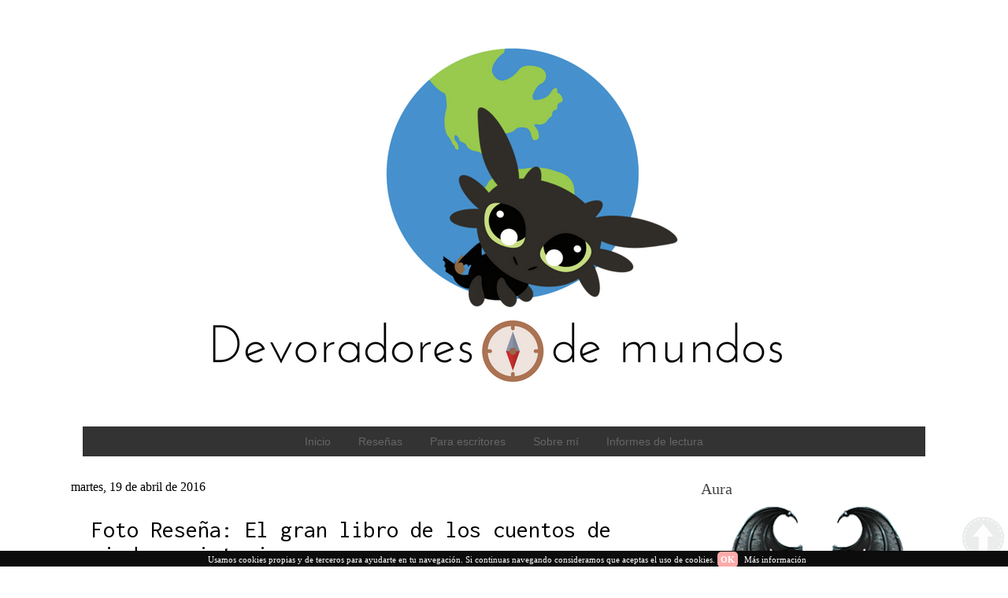

--- FILE ---
content_type: text/html; charset=UTF-8
request_url: https://devoramundos.blogspot.com/2016/04/foto-resena-el-gran-libro-de-los.html
body_size: 20476
content:
<!DOCTYPE html>
<html class='v2' dir='ltr' xmlns='http://www.w3.org/1999/xhtml' xmlns:b='http://www.google.com/2005/gml/b' xmlns:data='http://www.google.com/2005/gml/data' xmlns:expr='http://www.google.com/2005/gml/expr'>
<head>
<link href='https://www.blogger.com/static/v1/widgets/335934321-css_bundle_v2.css' rel='stylesheet' type='text/css'/>
<meta content='width=1100' name='viewport'/>
<meta content='text/html; charset=UTF-8' http-equiv='Content-Type'/>
<meta content='blogger' name='generator'/>
<link href='https://devoramundos.blogspot.com/favicon.ico' rel='icon' type='image/x-icon'/>
<link href='http://devoramundos.blogspot.com/2016/04/foto-resena-el-gran-libro-de-los.html' rel='canonical'/>
<link rel="alternate" type="application/atom+xml" title="Devoradores de mundos - Atom" href="https://devoramundos.blogspot.com/feeds/posts/default" />
<link rel="alternate" type="application/rss+xml" title="Devoradores de mundos - RSS" href="https://devoramundos.blogspot.com/feeds/posts/default?alt=rss" />
<link rel="service.post" type="application/atom+xml" title="Devoradores de mundos - Atom" href="https://www.blogger.com/feeds/1046026812155467776/posts/default" />

<link rel="alternate" type="application/atom+xml" title="Devoradores de mundos - Atom" href="https://devoramundos.blogspot.com/feeds/3763041794867721252/comments/default" />
<!--Can't find substitution for tag [blog.ieCssRetrofitLinks]-->
<link href='https://blogger.googleusercontent.com/img/b/R29vZ2xl/AVvXsEhS_BYWev53b5R6EAl6rLON2wYYQmMoZFpH5o0IwnStpErsI1fdCbJvAse8BrtqNpq-Xzd5y7JJqMhJQsJHLr_4F4A0b-5TT_kT7_fZL4-mG0JxLgED5IG0Nvdj4yD-e6xkAydFZUhJtrg/s400/DSC00369.JPG' rel='image_src'/>
<meta content='http://devoramundos.blogspot.com/2016/04/foto-resena-el-gran-libro-de-los.html' property='og:url'/>
<meta content='Foto Reseña: El gran libro de los cuentos de miedo y misterio' property='og:title'/>
<meta content='    ¿Os atrevéis a adentraros en este libro tenebroso?       Sinopsis:   ¡Huye ahora que aun estas a tiempo! Deja este libro antes de que se...' property='og:description'/>
<meta content='https://blogger.googleusercontent.com/img/b/R29vZ2xl/AVvXsEhS_BYWev53b5R6EAl6rLON2wYYQmMoZFpH5o0IwnStpErsI1fdCbJvAse8BrtqNpq-Xzd5y7JJqMhJQsJHLr_4F4A0b-5TT_kT7_fZL4-mG0JxLgED5IG0Nvdj4yD-e6xkAydFZUhJtrg/w1200-h630-p-k-no-nu/DSC00369.JPG' property='og:image'/>
<title>
Devoradores de mundos: Foto Reseña: El gran libro de los cuentos de miedo y misterio
</title>
<style type='text/css'>@font-face{font-family:'Crushed';font-style:normal;font-weight:400;font-display:swap;src:url(//fonts.gstatic.com/s/crushed/v32/U9Mc6dym6WXImTlFf1AVuaixPzHIug.woff2)format('woff2');unicode-range:U+0100-02BA,U+02BD-02C5,U+02C7-02CC,U+02CE-02D7,U+02DD-02FF,U+0304,U+0308,U+0329,U+1D00-1DBF,U+1E00-1E9F,U+1EF2-1EFF,U+2020,U+20A0-20AB,U+20AD-20C0,U+2113,U+2C60-2C7F,U+A720-A7FF;}@font-face{font-family:'Crushed';font-style:normal;font-weight:400;font-display:swap;src:url(//fonts.gstatic.com/s/crushed/v32/U9Mc6dym6WXImTlFf14VuaixPzE.woff2)format('woff2');unicode-range:U+0000-00FF,U+0131,U+0152-0153,U+02BB-02BC,U+02C6,U+02DA,U+02DC,U+0304,U+0308,U+0329,U+2000-206F,U+20AC,U+2122,U+2191,U+2193,U+2212,U+2215,U+FEFF,U+FFFD;}@font-face{font-family:'Droid Sans';font-style:normal;font-weight:400;font-display:swap;src:url(//fonts.gstatic.com/s/droidsans/v19/SlGVmQWMvZQIdix7AFxXkHNSbRYXags.woff2)format('woff2');unicode-range:U+0000-00FF,U+0131,U+0152-0153,U+02BB-02BC,U+02C6,U+02DA,U+02DC,U+0304,U+0308,U+0329,U+2000-206F,U+20AC,U+2122,U+2191,U+2193,U+2212,U+2215,U+FEFF,U+FFFD;}@font-face{font-family:'Inconsolata';font-style:normal;font-weight:400;font-stretch:100%;font-display:swap;src:url(//fonts.gstatic.com/s/inconsolata/v37/QldgNThLqRwH-OJ1UHjlKENVzkWGVkL3GZQmAwLYxYWI2qfdm7Lpp4U8WRL2l3WdycuJDETf.woff2)format('woff2');unicode-range:U+0102-0103,U+0110-0111,U+0128-0129,U+0168-0169,U+01A0-01A1,U+01AF-01B0,U+0300-0301,U+0303-0304,U+0308-0309,U+0323,U+0329,U+1EA0-1EF9,U+20AB;}@font-face{font-family:'Inconsolata';font-style:normal;font-weight:400;font-stretch:100%;font-display:swap;src:url(//fonts.gstatic.com/s/inconsolata/v37/QldgNThLqRwH-OJ1UHjlKENVzkWGVkL3GZQmAwLYxYWI2qfdm7Lpp4U8WRP2l3WdycuJDETf.woff2)format('woff2');unicode-range:U+0100-02BA,U+02BD-02C5,U+02C7-02CC,U+02CE-02D7,U+02DD-02FF,U+0304,U+0308,U+0329,U+1D00-1DBF,U+1E00-1E9F,U+1EF2-1EFF,U+2020,U+20A0-20AB,U+20AD-20C0,U+2113,U+2C60-2C7F,U+A720-A7FF;}@font-face{font-family:'Inconsolata';font-style:normal;font-weight:400;font-stretch:100%;font-display:swap;src:url(//fonts.gstatic.com/s/inconsolata/v37/QldgNThLqRwH-OJ1UHjlKENVzkWGVkL3GZQmAwLYxYWI2qfdm7Lpp4U8WR32l3WdycuJDA.woff2)format('woff2');unicode-range:U+0000-00FF,U+0131,U+0152-0153,U+02BB-02BC,U+02C6,U+02DA,U+02DC,U+0304,U+0308,U+0329,U+2000-206F,U+20AC,U+2122,U+2191,U+2193,U+2212,U+2215,U+FEFF,U+FFFD;}@font-face{font-family:'Schoolbell';font-style:normal;font-weight:400;font-display:swap;src:url(//fonts.gstatic.com/s/schoolbell/v18/92zQtBZWOrcgoe-fgnJIZxUa60ZpbiU.woff2)format('woff2');unicode-range:U+0000-00FF,U+0131,U+0152-0153,U+02BB-02BC,U+02C6,U+02DA,U+02DC,U+0304,U+0308,U+0329,U+2000-206F,U+20AC,U+2122,U+2191,U+2193,U+2212,U+2215,U+FEFF,U+FFFD;}</style>
<style id='page-skin-1' type='text/css'><!--
/*
-----------------------------------------------
Blogger Template Style
Name:     Watermark
Designer: Josh Peterson
URL:      www.noaesthetic.com
----------------------------------------------- */
/* Variable definitions
====================
<Variable name="keycolor" description="Main Color" type="color" default="#c0a154"/>
<Group description="Page Text" selector="body">
<Variable name="body.font" description="Font" type="font"
default="normal normal 14px Arial, Tahoma, Helvetica, FreeSans, sans-serif"/>
<Variable name="body.text.color" description="Text Color" type="color" default="#333333"/>
</Group>
<Group description="Backgrounds" selector=".main-inner">
<Variable name="body.background.color" description="Outer Background" type="color" default="#c0a154"/>
<Variable name="footer.background.color" description="Footer Background" type="color" default="transparent"/>
</Group>
<Group description="Links" selector=".main-inner">
<Variable name="link.color" description="Link Color" type="color" default="#cc3300"/>
<Variable name="link.visited.color" description="Visited Color" type="color" default="#993322"/>
<Variable name="link.hover.color" description="Hover Color" type="color" default="#ff3300"/>
</Group>
<Group description="Blog Title" selector=".header h1">
<Variable name="header.font" description="Title Font" type="font"
default="normal normal 60px Georgia, Utopia, 'Palatino Linotype', Palatino, serif"/>
<Variable name="header.text.color" description="Title Color" type="color" default="#ffffff" />
</Group>
<Group description="Blog Description" selector=".header .description">
<Variable name="description.text.color" description="Description Color" type="color"
default="#997755" />
</Group>
<Group description="Tabs Text" selector=".tabs-inner .widget li a">
<Variable name="tabs.font" description="Font" type="font"
default="normal normal 20px Georgia, Utopia, 'Palatino Linotype', Palatino, serif"/>
<Variable name="tabs.text.color" description="Text Color" type="color" default="#000000"/>
<Variable name="tabs.selected.text.color" description="Selected Color" type="color" default="#000000"/>
</Group>
<Group description="Tabs Background" selector=".tabs-outer .PageList">
<Variable name="tabs.background.color" description="Background Color" type="color" default="transparent"/>
<Variable name="tabs.separator.color" description="Separator Color" type="color" default="transparent"/>
</Group>
<Group description="Date Header" selector="h2.date-header">
<Variable name="date.font" description="Font" type="font"
default="normal normal 16px Arial, Tahoma, Helvetica, FreeSans, sans-serif"/>
<Variable name="date.text.color" description="Text Color" type="color" default="#997755"/>
</Group>
<Group description="Post" selector="h3.post-title, .comments h4">
<Variable name="post.title.font" description="Title Font" type="font"
default="normal normal 30px Georgia, Utopia, 'Palatino Linotype', Palatino, serif"/>
<Variable name="post.background.color" description="Background Color" type="color" default="transparent"/>
<Variable name="post.border.color" description="Border Color" type="color" default="#ccbb99" />
</Group>
<Group description="Post Footer" selector=".post-footer">
<Variable name="post.footer.text.color" description="Text Color" type="color" default="#997755"/>
</Group>
<Group description="Gadgets" selector="h2">
<Variable name="widget.title.font" description="Title Font" type="font"
default="normal normal 20px Georgia, Utopia, 'Palatino Linotype', Palatino, serif"/>
<Variable name="widget.title.text.color" description="Title Color" type="color" default="#000000"/>
<Variable name="widget.alternate.text.color" description="Alternate Color" type="color" default="#777777"/>
</Group>
<Group description="Footer" selector=".footer-inner">
<Variable name="footer.text.color" description="Text Color" type="color" default="#000000"/>
<Variable name="footer.widget.title.text.color" description="Gadget Title Color" type="color" default="#444444"/>
</Group>
<Group description="Footer Links" selector=".footer-inner">
<Variable name="footer.link.color" description="Link Color" type="color" default="#000000"/>
<Variable name="footer.link.visited.color" description="Visited Color" type="color" default="#666666"/>
<Variable name="footer.link.hover.color" description="Hover Color" type="color" default="#999999"/>
</Group>
<Variable name="body.background" description="Body Background" type="background"
color="transparent" default="$(color) url(//www.blogblog.com/1kt/watermark/body_background_birds.png) repeat scroll top left"/>
<Variable name="body.background.overlay" description="Overlay Background" type="background" color="transparent"
default="transparent url(//www.blogblog.com/1kt/watermark/body_overlay_birds.png) no-repeat scroll top right"/>
<Variable name="body.background.overlay.height" description="Overlay Background Height" type="length" default="121px"/>
<Variable name="tabs.background.inner" description="Tabs Background Inner" type="url" default="none"/>
<Variable name="tabs.background.outer" description="Tabs Background Outer" type="url" default="none"/>
<Variable name="tabs.border.size" description="Tabs Border Size" type="length" default="0"/>
<Variable name="tabs.shadow.spread" description="Tabs Shadow Spread" type="length" default="0"/>
<Variable name="main.padding.top" description="Main Padding Top" type="length" default="30px"/>
<Variable name="main.cap.height" description="Main Cap Height" type="length" default="0"/>
<Variable name="main.cap.image" description="Main Cap Image" type="url" default="none"/>
<Variable name="main.cap.overlay" description="Main Cap Overlay" type="url" default="none"/>
<Variable name="main.background" description="Main Background" type="background"
default="transparent none no-repeat scroll top left"/>
<Variable name="post.background.url" description="Post Background URL" type="url"
default="url(//www.blogblog.com/1kt/watermark/post_background_birds.png)"/>
<Variable name="post.border.size" description="Post Border Size" type="length" default="1px"/>
<Variable name="post.border.style" description="Post Border Style" type="string" default="dotted"/>
<Variable name="post.shadow.spread" description="Post Shadow Spread" type="length" default="0"/>
<Variable name="footer.background" description="Footer Background" type="background"
color="transparent" default="$(color) url(//www.blogblog.com/1kt/watermark/body_background_navigator.png) repeat scroll top left"/>
<Variable name="mobile.background.overlay" description="Mobile Background Overlay" type="string"
default="transparent none repeat scroll top left"/>
<Variable name="startSide" description="Side where text starts in blog language" type="automatic" default="left"/>
<Variable name="endSide" description="Side where text ends in blog language" type="automatic" default="right"/>
*/
/* Use this with templates/1ktemplate-*.html */
/* Content
----------------------------------------------- */
body {
font: normal normal 15px Droid Sans;
color: #000000;
background: transparent none no-repeat scroll center center;
}
html body .content-outer {
min-width: 0;
max-width: 100%;
width: 100%;
}
.content-outer {
font-size: 92%;
}
a:link {
text-decoration:none;
color: #000000;
}
a:visited {
text-decoration:none;
color: #666666;
}
a:hover {
text-decoration:underline;
color: #999999;
}
.body-fauxcolumns .cap-top {
margin-top: 30px;
background: transparent none no-repeat scroll center center;
height: 400px;
}
.content-inner {
padding: 0;
}
/* Header
----------------------------------------------- */
.header-inner .Header .titlewrapper,
.header-inner .Header .descriptionwrapper {
padding-left: 20px;
padding-right: 20px;
}
.Header h1 {
font: normal bold 50px Schoolbell;
color: #ffffff;
text-shadow: 2px 2px rgba(0, 0, 0, .1);
}
.Header h1 a {
color: #ffffff;
}
.Header .description {
font-size: 140%;
color: #80c2ff;
}
/* Tabs
----------------------------------------------- */
.tabs-inner .section {
margin: 0 20px;
}
.tabs-inner .PageList, .tabs-inner .LinkList, .tabs-inner .Labels {
margin-left: -11px;
margin-right: -11px;
background-color: transparent;
border-top: 3px solid #ffffff;
border-bottom: 3px solid #ffffff;
-moz-box-shadow: 0 0 10px rgba(0, 0, 0, .0);
-webkit-box-shadow: 0 0 10px rgba(0, 0, 0, .0);
-goog-ms-box-shadow: 0 0 10px rgba(0, 0, 0, .0);
box-shadow: 0 0 10px rgba(0, 0, 0, .0);
}
.tabs-inner .PageList .widget-content,
.tabs-inner .LinkList .widget-content,
.tabs-inner .Labels .widget-content {
margin: -3px -11px;
background: transparent url(//www.blogblog.com/1kt/watermark/tabs_background_right_bubblegum.png)  no-repeat scroll right;
}
.tabs-inner .widget ul {
padding: 2px 25px;
max-height: 37px;
background: transparent url(//www.blogblog.com/1kt/watermark/tabs_background_left_bubblegum.png) no-repeat scroll left;
}
.tabs-inner .widget li {
border: none;
}
.tabs-inner .widget li a {
display: inline-block;
padding: .25em 1em;
font: normal normal 14px Crushed;
color: #000000;
border-right: 1px solid transparent;
}
.tabs-inner .widget li:first-child a {
border-left: 1px solid transparent;
}
.tabs-inner .widget li.selected a, .tabs-inner .widget li a:hover {
color: #000000;
}
/* Headings
----------------------------------------------- */
h2 {
font: normal normal 20px Georgia, Utopia, 'Palatino Linotype', Palatino, serif;
color: #444444;
margin: 0 0 .5em;
}
h2.date-header {
font: normal normal 16px Georgia, Utopia, 'Palatino Linotype', Palatino, serif;
color: #000000;
}
/* Main
----------------------------------------------- */
.main-inner .column-center-inner,
.main-inner .column-left-inner,
.main-inner .column-right-inner {
padding: 0 5px;
}
.main-outer {
margin-top: 0;
background: transparent none no-repeat scroll top left;
}
.main-inner {
padding-top: 30px;
}
.main-cap-top {
position: relative;
}
.main-cap-top .cap-right {
position: absolute;
height: 0;
width: 100%;
bottom: 0;
background: transparent none repeat-x scroll bottom center;
}
.main-cap-top .cap-left {
position: absolute;
height: 245px;
width: 280px;
right: 0;
bottom: 0;
background: transparent none no-repeat scroll bottom left;
}
/* Posts
----------------------------------------------- */
.post-outer {
padding: 15px 20px;
margin: 0 0 25px;
background: #ffffff none repeat scroll top left;
_background-image: none;
border: solid 6px #ffffff;
-moz-box-shadow: 0 0 5px rgba(0, 0, 0, .0);
-webkit-box-shadow: 0 0 5px rgba(0, 0, 0, .0);
-goog-ms-box-shadow: 0 0 5px rgba(0, 0, 0, .0);
box-shadow: 0 0 5px rgba(0, 0, 0, .0);
}
h3.post-title {
font: normal normal 30px Inconsolata;
margin: 0;
}
.comments h4 {
font: normal normal 30px Inconsolata;
margin: 1em 0 0;
}
.post-body {
font-size: 105%;
line-height: 1.5;
position: relative;
}
.post-header {
margin: 0 0 1em;
color: #000000;
}
.post-footer {
margin: 10px 0 0;
padding: 10px 0 0;
color: #000000;
border-top: dashed 1px #666666;
}
#blog-pager {
font-size: 140%
}
#comments .comment-author {
padding-top: 1.5em;
border-top: dashed 1px #666666;
background-position: 0 1.5em;
}
#comments .comment-author:first-child {
padding-top: 0;
border-top: none;
}
.avatar-image-container {
margin: .2em 0 0;
}
/* Comments
----------------------------------------------- */
.comments .comments-content .icon.blog-author {
background-repeat: no-repeat;
background-image: url([data-uri]);
}
.comments .comments-content .loadmore a {
border-top: 1px solid #666666;
border-bottom: 1px solid #666666;
}
.comments .continue {
border-top: 2px solid #666666;
}
/* Widgets
----------------------------------------------- */
.widget ul, .widget #ArchiveList ul.flat {
padding: 0;
list-style: none;
}
.widget ul li, .widget #ArchiveList ul.flat li {
padding: .35em 0;
text-indent: 0;
border-top: dashed 1px #666666;
}
.widget ul li:first-child, .widget #ArchiveList ul.flat li:first-child {
border-top: none;
}
.widget .post-body ul {
list-style: disc;
}
.widget .post-body ul li {
border: none;
}
.widget .zippy {
color: #666666;
}
.post-body img, .post-body .tr-caption-container, .Profile img,
.BlogList .item-thumbnail img {
padding: 5px;
background: #fff;
-moz-box-shadow: 0px 0px 0px rgba(0, 0, 0, .0);
-webkit-box-shadow: 0px 0px 0px rgba(0, 0, 0, .0);
-goog-ms-box-shadow: 0px 0px 0px rgba(0, 0, 0, .0);
box-shadow: 0px 0px 0px rgba(0, 0, 0, .0);
}
.post-body img, .post-body .tr-caption-container {
padding: 0px;
}
.post-body .tr-caption-container {
color: #333333;
}
.post-body .tr-caption-container img {
padding: 0;
background: transparent;
border: none;
-moz-box-shadow: 0 0 0 rgba(0, 0, 0, .0);
-webkit-box-shadow: 0 0 0 rgba(0, 0, 0, .0);
-goog-ms-box-shadow: 0 0 0 rgba(0, 0, 0, .0);
box-shadow: 0 0 0 rgba(0, 0, 0, .0);
}
/* Footer
----------------------------------------------- */
.footer-outer {
color:#20124d;
background: transparent url(//www.blogblog.com/1kt/watermark/body_background_birds.png) repeat scroll top left;
}
.footer-outer a {
color: #000000;
}
.footer-outer a:visited {
color: #525050;
}
.footer-outer a:hover {
color: #444444;
}
.footer-outer .widget h2 {
color: transparent;
}
/* Mobile
----------------------------------------------- */
body.mobile  {
background-size: 100% auto;
}
.mobile .body-fauxcolumn-outer {
background: transparent none repeat scroll top left;
}
html .mobile .mobile-date-outer {
border-bottom: none;
background: #ffffff none repeat scroll top left;
_background-image: none;
margin-bottom: 10px;
}
.mobile .main-inner .date-outer {
padding: 0;
}
.mobile .main-inner .date-header {
margin: 10px;
}
.mobile .main-cap-top {
z-index: -1;
}
.mobile .content-outer {
font-size: 100%;
}
.mobile .post-outer {
padding: 10px;
}
.mobile .main-cap-top .cap-left {
background: transparent none no-repeat scroll bottom left;
}
.mobile .body-fauxcolumns .cap-top {
margin: 0;
}
.mobile-link-button {
background: #ffffff none repeat scroll top left;
}
.mobile-link-button a:link, .mobile-link-button a:visited {
color: #000000;
}
.mobile-index-date .date-header {
color: #000000;
}
.mobile-index-contents {
color: #000000;
}
.mobile .tabs-inner .section {
margin: 0;
}
.mobile .tabs-inner .PageList {
margin-left: 0;
margin-right: 0;
}
.mobile .tabs-inner .PageList .widget-content {
margin: 0;
color: #000000;
background: #ffffff none repeat scroll top left;
}
.mobile .tabs-inner .PageList .widget-content .pagelist-arrow {
border-left: 0px solid transparent;
}
.header .widget {
text-align:center;}
.header img {margin:0 auto;}/* Menu desplegable
----------------------------------------------- */
.tabs-inner .section:first-child ul { margin-top: 0px;}
.tabs-inner .widget ul { background: #ffffff; text-align: left !important;}/*Posición del texto del menu*/
.tabs-inner .widget li.selected a, .tabs-inner .widget li a:hover {
color: #eeeeee; /*Color del texto de las pestañas al pasar el ratón por encima*/
background-color: #ffffff; /*Color del fondo de las pestañas al pasar el ratón por encima*/
text-decoration: none;
}
.tabs .widget li, .tabs .widget li{ display: inline; float: none;}
#NavMenu {
position: relative;
margin: 0 auto;
padding: 0;
border-top: 0px solid #333333; /*Borde superior del menú*/
border-bottom: 0px solid #333333; /*Borde inferior del menú*/
background: #333333; /*Color de fondo del menú*/
}
#NavMenuleft {
width: 923px; /*Ancho del menú*/
float: none;
margin: 0 auto;
padding: 0;
}
#nav {margin: 0 auto; padding: 0; background:#fff;}/*Color del fondo del menu*/
#nav ul {
float: none;
list-style: none;
margin: 0;
padding: 0;
overflow: visible;
}
#nav li a, #nav li a:link, #nav li a:visited {
font: normal normal 16px Arial; /*Tamaño y tipo de fuente de las pestañas */
color: #666666; /*Color del texto de las pestañas*/
display: block;
margin: 0;
padding: 10px 15px 10px;
}
#nav li a:hover, #nav li a:active {
color: #cccccc; /*Color del texto de las pestañas al pasar el ratón por encima*/
margin: 0;
padding: 10px 15px 10px;
text-decoration: none;
}
#nav li li a, #nav li li a:link, #nav li li a:visited {
font: normal normal 16px Arial; /*tamaño y tipo de fuente de los submenus*/
background: #eeeeee; /*Color del fondo de las subpestañas*/
width: 150px; /*Ancho de los submenus*/
color: #333333; /*Color del texto de los submenus*/
float: none;
margin: 0;
padding: 7px 10px;
}
#nav li li a:hover, #nav li li a:active {
background: #ffffff; /*Color del fondo de los submenus al pasar el ratón por encima*/
color: #222222; /*Color del texto de los submenus al pasar el ratón por encima*/
padding: 7px 10px;
}
#nav li {
float: none;
display: inline-block;
list-style: none;
margin: 0;
padding: 0;
}
#nav li ul { z-index: 9999; position: absolute; left: -999em; height: auto; width: 170px; margin: 0; padding: 0; }
#nav li ul a { width: 140px; }
#nav li ul ul { margin: -32px 0 0 171px; }
#nav li:hover ul ul, #nav li:hover ul ul ul, #nav li.sfhover ul ul, #nav li.sfhover ul ul ul {left: -999em; }
#nav li:hover ul, #nav li li:hover ul, #nav li li li:hover ul, #nav li.sfhover ul, #nav li li.sfhover ul, #nav li li li.sfhover ul { left: auto; }
#nav li:hover, #nav li.sfhover {position: static;}
.tabs-outer{overflow: visible;}
.tabs-inner { padding: 0px; } .section { margin: 0px; }/* Menu desplegable
----------------------------------------------- */
.tabs-inner .section:first-child ul { margin-top: 0px;}
.tabs-inner .widget ul { background: #ffffff; text-align: center !important;}
.tabs-inner .widget li.selected a, .tabs-inner .widget li a:hover {
color: #eeeeee; /*Color del texto de las pestañas al pasar el ratón por encima*/
background-color: #ffffff; /*Color del fondo de las pestañas al pasar el ratón por encima*/
text-decoration: none;
}
.tabs .widget li, .tabs .widget li{ display: inline; float: none;}
#NavMenu {
position: relative;
margin: 0 auto;
padding: 0;
border-top: 1px solid #333333; /*Borde superior del menú, si no queremos borramos la línea*/
border-bottom: 1px solid #333333; /*Borde inferior del menú, si no queremos borramos la línea*/
background: #333333; /*Color de fondo del menú, si no queremos borramos la línea*/
}
#NavMenuleft {
width: 800px; /*Ancho del menú*/
float: none;
margin: 0 auto;
padding: 0;
}
#nav {margin: 0 auto; padding: 0; background:transparent;}
#nav ul {
float: none;
list-style: none;
margin: 0;
padding: 0;
overflow: visible;
}
#nav li a, #nav li a:link, #nav li a:visited {
font: normal normal 14px Arial; /*Tamaño y tipografías de las pestañas */
color: #666666; /*Color del texto de las pestañas*/
display: block;
margin: 0;
padding: 10px 15px 10px;
}
#nav li a:hover, #nav li a:active {
color: #cccccc; /*Color del texto de las pestañas al pasar el ratón por encima*/
margin: 0;
padding: 10px 15px 10px;
text-decoration: none;
}
#nav li li a, #nav li li a:link, #nav li li a:visited {
font: normal normal 14px Cambria; /*Tamaño y tipografías de las subpestañas*/
background: #eeeeee; /*Color del fondo de las subpestañas*/
width: 150px; /*Tamaño de éstas*/
color: #333333; /*Color del texto de las subpestañas*/
float: none;
margin: 0;
padding: 7px 10px;
}
#nav li li a:hover, #nav li li a:active {
background: #ffffff; /*Color del fondo de las subpestañas al pasar el ratón por encima*/
color: #222222; /*Color del texto de las subpestañas al pasar el ratón por encima*/
padding: 7px 10px;
}
#nav li {
float: none;
display: inline-block;
list-style: none;
margin: 0;
padding: 0;
}
#nav li ul { z-index: 9999; position: absolute; left: -999em; height: auto; width: 170px; margin: 0; padding: 0; }
#nav li ul a { width: 140px; }
#nav li ul ul { margin: -32px 0 0 171px; }
#nav li:hover ul ul, #nav li:hover ul ul ul, #nav li.sfhover ul ul, #nav li.sfhover ul ul ul {left: -999em; }
#nav li:hover ul, #nav li li:hover ul, #nav li li li:hover ul, #nav li.sfhover ul, #nav li li.sfhover ul, #nav li li li.sfhover ul { left: auto; }
#nav li:hover, #nav li.sfhover {position: static;}
.tabs-outer{overflow: visible;}
.tabs-inner { padding: 0px; } .section { margin: 0px; }
--></style>
<style id='template-skin-1' type='text/css'><!--
body {
min-width: 1110px;
}
.content-outer, .content-fauxcolumn-outer, .region-inner {
min-width: 1110px;
max-width: 1110px;
_width: 1110px;
}
.main-inner .columns {
padding-left: 0px;
padding-right: 310px;
}
.main-inner .fauxcolumn-center-outer {
left: 0px;
right: 310px;
/* IE6 does not respect left and right together */
_width: expression(this.parentNode.offsetWidth -
parseInt("0px") -
parseInt("310px") + 'px');
}
.main-inner .fauxcolumn-left-outer {
width: 0px;
}
.main-inner .fauxcolumn-right-outer {
width: 310px;
}
.main-inner .column-left-outer {
width: 0px;
right: 100%;
margin-left: -0px;
}
.main-inner .column-right-outer {
width: 310px;
margin-right: -310px;
}
#layout {
min-width: 0;
}
#layout .content-outer {
min-width: 0;
width: 800px;
}
#layout .region-inner {
min-width: 0;
width: auto;
}
--></style>
<link href='https://www.blogger.com/dyn-css/authorization.css?targetBlogID=1046026812155467776&amp;zx=21486a67-e5ba-424b-a10a-20a2ee08bd55' media='none' onload='if(media!=&#39;all&#39;)media=&#39;all&#39;' rel='stylesheet'/><noscript><link href='https://www.blogger.com/dyn-css/authorization.css?targetBlogID=1046026812155467776&amp;zx=21486a67-e5ba-424b-a10a-20a2ee08bd55' rel='stylesheet'/></noscript>
<meta name='google-adsense-platform-account' content='ca-host-pub-1556223355139109'/>
<meta name='google-adsense-platform-domain' content='blogspot.com'/>

</head>
<body class='loading'>
<div class='navbar no-items section' id='navbar'></div>
<div class='body-fauxcolumns'>
<div class='fauxcolumn-outer body-fauxcolumn-outer'>
<div class='cap-top'>
<div class='cap-left'></div>
<div class='cap-right'></div>
</div>
<div class='fauxborder-left'>
<div class='fauxborder-right'></div>
<div class='fauxcolumn-inner'>
</div>
</div>
<div class='cap-bottom'>
<div class='cap-left'></div>
<div class='cap-right'></div>
</div>
</div>
</div>
<div class='content'>
<div class='content-fauxcolumns'>
<div class='fauxcolumn-outer content-fauxcolumn-outer'>
<div class='cap-top'>
<div class='cap-left'></div>
<div class='cap-right'></div>
</div>
<div class='fauxborder-left'>
<div class='fauxborder-right'></div>
<div class='fauxcolumn-inner'>
</div>
</div>
<div class='cap-bottom'>
<div class='cap-left'></div>
<div class='cap-right'></div>
</div>
</div>
</div>
<div class='content-outer'>
<div class='content-cap-top cap-top'>
<div class='cap-left'></div>
<div class='cap-right'></div>
</div>
<div class='fauxborder-left content-fauxborder-left'>
<div class='fauxborder-right content-fauxborder-right'></div>
<div class='content-inner'>
<header>
<div class='header-outer'>
<div class='header-cap-top cap-top'>
<div class='cap-left'></div>
<div class='cap-right'></div>
</div>
<div class='fauxborder-left header-fauxborder-left'>
<div class='fauxborder-right header-fauxborder-right'></div>
<div class='region-inner header-inner'>
<div class='header section' id='header'><div class='widget Header' data-version='1' id='Header1'>
<div id='header-inner'>
<a href='https://devoramundos.blogspot.com/' style='display: block'>
<img alt='Devoradores de mundos' height='512px; ' id='Header1_headerimg' src='https://blogger.googleusercontent.com/img/b/R29vZ2xl/AVvXsEiae9OoQM49onaMJ3xDEs1xAJiyNqK1KviHfP2F8hbUT4biqK2T-xoZbNpbBen-n6zaKJAA_miVjPvSxDHZ4pE3lQQKg83U0AZT8EcH6DLvFdlqKzlQgaMKHrxg6xYhykLfwuKj6fTNFr0/s1600/undos.png' style='display: block' width='1024px; '/>
</a>
</div>
</div></div>
</div>
</div>
<div class='header-cap-bottom cap-bottom'>
<div class='cap-left'></div>
<div class='cap-right'></div>
</div>
</div>
</header>
<div class='tabs-outer'>
<div class='tabs-cap-top cap-top'>
<div class='cap-left'></div>
<div class='cap-right'></div>
</div>
<div class='fauxborder-left tabs-fauxborder-left'>
<div class='fauxborder-right tabs-fauxborder-right'></div>
<div class='region-inner tabs-inner'>
<div class='tabs section' id='crosscol'><div class='widget HTML' data-version='1' id='HTML1'>
<div class='widget-content'>
<div id='NavMenu'>
<div id='NavMenuleft'>
<ul id='nav'>
<li><a href='http://devoramundos.blogspot.com.es/'>Inicio</a></li>
<li>
<a href='#'>Reseñas</a>
<ul>
<li><a href='http://devoramundos.blogspot.com.es/p/blog-page_28.html'>Libros devorados</a></li>
<li><a href='http://devoramundos.blogspot.com.es/p/libros-infantiles.html'>Libros infantiles</a></li>
<li><a href='http://devoramundos.blogspot.com.es/p/blog-page_11.html'>Cuentos</a></li>
<li><a href='http://devoramundos.blogspot.com.es/p/articulos.html'>Artículos</a></li>
</ul>
</li>
<li>
<a href='#'>Para escritores</a>
<ul>
<li><a href='http://devoramundos.blogspot.com.es/p/ll.html'>Lunes Literarios</a></li>
<li><a href='http://devoramundos.blogspot.com.es/p/entrevistas.html'>Entrevistas</a></li>
<ul>
</ul></ul></li>
<li>
<a href='#'>Sobre mí</a>
<ul>
<li><a href='http://devoramundos.blogspot.com.es/p/contacto.html'>Sobre mi</a></li>
<ul>
</ul></ul></li>
<li>
<a href='#'>Informes de lectura</a>
<ul>
<li><a href='https://devoramundos.blogspot.com/p/informes-de-lectura.html'>Informes de lectura</a></li>
</ul></li></ul></div></div>
</div>
<div class='clear'></div>
</div></div>
<div class='tabs no-items section' id='crosscol-overflow'></div>
</div>
</div>
<div class='tabs-cap-bottom cap-bottom'>
<div class='cap-left'></div>
<div class='cap-right'></div>
</div>
</div>
<div class='main-outer'>
<div class='main-cap-top cap-top'>
<div class='cap-left'></div>
<div class='cap-right'></div>
</div>
<div class='fauxborder-left main-fauxborder-left'>
<div class='fauxborder-right main-fauxborder-right'></div>
<div class='region-inner main-inner'>
<div class='columns fauxcolumns'>
<div class='fauxcolumn-outer fauxcolumn-center-outer'>
<div class='cap-top'>
<div class='cap-left'></div>
<div class='cap-right'></div>
</div>
<div class='fauxborder-left'>
<div class='fauxborder-right'></div>
<div class='fauxcolumn-inner'>
</div>
</div>
<div class='cap-bottom'>
<div class='cap-left'></div>
<div class='cap-right'></div>
</div>
</div>
<div class='fauxcolumn-outer fauxcolumn-left-outer'>
<div class='cap-top'>
<div class='cap-left'></div>
<div class='cap-right'></div>
</div>
<div class='fauxborder-left'>
<div class='fauxborder-right'></div>
<div class='fauxcolumn-inner'>
</div>
</div>
<div class='cap-bottom'>
<div class='cap-left'></div>
<div class='cap-right'></div>
</div>
</div>
<div class='fauxcolumn-outer fauxcolumn-right-outer'>
<div class='cap-top'>
<div class='cap-left'></div>
<div class='cap-right'></div>
</div>
<div class='fauxborder-left'>
<div class='fauxborder-right'></div>
<div class='fauxcolumn-inner'>
</div>
</div>
<div class='cap-bottom'>
<div class='cap-left'></div>
<div class='cap-right'></div>
</div>
</div>
<!-- corrects IE6 width calculation -->
<div class='columns-inner'>
<div class='column-center-outer'>
<div class='column-center-inner'>
<div class='main section' id='main'><div class='widget Blog' data-version='1' id='Blog1'>
<div class='blog-posts hfeed'>
<!--Can't find substitution for tag [defaultAdStart]-->

                                        <div class="date-outer">
                                      
<h2 class='date-header'>
<span>
martes, 19 de abril de 2016
</span>
</h2>

                                        <div class="date-posts">
                                      
<div class='post-outer'>
<div class='post hentry' itemprop='blogPost' itemscope='itemscope' itemtype='http://schema.org/BlogPosting'>
<meta content='https://blogger.googleusercontent.com/img/b/R29vZ2xl/AVvXsEhS_BYWev53b5R6EAl6rLON2wYYQmMoZFpH5o0IwnStpErsI1fdCbJvAse8BrtqNpq-Xzd5y7JJqMhJQsJHLr_4F4A0b-5TT_kT7_fZL4-mG0JxLgED5IG0Nvdj4yD-e6xkAydFZUhJtrg/s400/DSC00369.JPG' itemprop='image_url'/>
<meta content='1046026812155467776' itemprop='blogId'/>
<meta content='3763041794867721252' itemprop='postId'/>
<a name='3763041794867721252'></a>
<h3 class='post-title entry-title' itemprop='name'>
Foto Reseña: El gran libro de los cuentos de miedo y misterio
</h3>
<div class='post-header'>
<div class='post-header-line-1'></div>
</div>
<div class='post-body entry-content' id='post-body-3763041794867721252' itemprop='description articleBody'>
<br />
<br />
<table align="center" cellpadding="0" cellspacing="0" class="tr-caption-container" style="margin-left: auto; margin-right: auto; text-align: center;"><tbody>
<tr><td style="text-align: center;"><a href="https://blogger.googleusercontent.com/img/b/R29vZ2xl/AVvXsEhS_BYWev53b5R6EAl6rLON2wYYQmMoZFpH5o0IwnStpErsI1fdCbJvAse8BrtqNpq-Xzd5y7JJqMhJQsJHLr_4F4A0b-5TT_kT7_fZL4-mG0JxLgED5IG0Nvdj4yD-e6xkAydFZUhJtrg/s1600/DSC00369.JPG" imageanchor="1" style="margin-left: auto; margin-right: auto;"><img border="0" height="300" src="https://blogger.googleusercontent.com/img/b/R29vZ2xl/AVvXsEhS_BYWev53b5R6EAl6rLON2wYYQmMoZFpH5o0IwnStpErsI1fdCbJvAse8BrtqNpq-Xzd5y7JJqMhJQsJHLr_4F4A0b-5TT_kT7_fZL4-mG0JxLgED5IG0Nvdj4yD-e6xkAydFZUhJtrg/s400/DSC00369.JPG" width="400" /></a></td></tr>
<tr><td class="tr-caption" style="text-align: center;">&#191;Os atrevéis a adentraros en este libro tenebroso?</td></tr>
</tbody></table>
<div class="separator" style="clear: both; text-align: center;">
</div>
<br />
<div style="text-align: center;">
<b>Sinopsis:</b></div>
<div style="text-align: justify;">
&#161;Huye ahora que aun estas a tiempo! Deja este libro antes de que sea 
demasiado tarde. En cuanto lo abras entrarás en un mundo de pesadillas y
 horror. Prepárate para penetrar en un universo extraordinario de la 
mano de los grandes maestros del terror, desde los clásicos de Edgar 
Allan Poe, Howard Philips Lovecraft o Bram Stocker hasta las leyendas 
más escalofriantes transmitidas de generación en generación. 
Cuidadosamente seleccionados y adaptados para que los lectores de todas 
las edades puedan sentir el pánico en sus huesos, los cuentos se 
acompañan de una serie de bellas y aterradoras ilustraciones que 
llevarán al lector a los rincones más oscuros de la mente.</div>
<div style="text-align: justify;">
<br /></div>
<div style="text-align: center;">
<b>Mi puntuación: </b></div>
<div style="text-align: center;">
<b>10/10</b> </div>
<div style="text-align: center;">
<strike>Todos los libros de cuentos me gustan, queridos, por eso siempre pongo un 10&nbsp;</strike></div>
<div style="text-align: left;">
<br /></div>
<div style="text-align: left;">
&#161;Hola devoradores!</div>
<div style="text-align: left;">
<br /></div>
<div style="text-align: left;">
Aquí estoy otro día más con una foto reseña. En esta ocasión os traigo el libro de El gran libro de los cuentos de miedo y misterio... Y simplemente se tiene que leer porque hay grandes relatos de Poe, Lovecraft o Stocker. Y ya esta. Si sois fans del misterio y del terror más psicológico, este es el libro que necesitáis para no dormir por las noches.</div>
<div style="text-align: left;">
<br /></div>
<table align="center" cellpadding="0" cellspacing="0" class="tr-caption-container" style="margin-left: auto; margin-right: auto; text-align: center;"><tbody>
<tr><td style="text-align: center;"><a href="https://blogger.googleusercontent.com/img/b/R29vZ2xl/AVvXsEibBFADn9mOoZcOHgSDaXS8uCYiBj-9tsHL1qinHaMLDnZRFPHhbB2BW2GAbFCVrHmtueEmvRv3joAFD7JdG1_wvPsRBlDLJSbcUuFaxOviC8AxFc4bEphg9qzlp4nm-5jDl4EUbjM2bTs/s1600/DSC00367.JPG" imageanchor="1" style="margin-left: auto; margin-right: auto;"><img border="0" height="240" src="https://blogger.googleusercontent.com/img/b/R29vZ2xl/AVvXsEibBFADn9mOoZcOHgSDaXS8uCYiBj-9tsHL1qinHaMLDnZRFPHhbB2BW2GAbFCVrHmtueEmvRv3joAFD7JdG1_wvPsRBlDLJSbcUuFaxOviC8AxFc4bEphg9qzlp4nm-5jDl4EUbjM2bTs/s320/DSC00367.JPG" width="320" /></a></td></tr>
<tr><td class="tr-caption" style="text-align: center;">Podéis observar que los títulos no son muy llamativos.</td></tr>
</tbody></table>
<div class="separator" style="clear: both; text-align: center;">
</div>
<div class="separator" style="clear: both; text-align: center;">
</div>
<div class="separator" style="clear: both; text-align: center;">
</div>
<div class="separator" style="clear: both; text-align: center;">
</div>
<div class="separator" style="clear: both; text-align: center;">
&nbsp;</div>
<div class="separator" style="clear: both; text-align: center;">
<a href="https://blogger.googleusercontent.com/img/b/R29vZ2xl/AVvXsEjbe5rtb4IknXGDEUanfsbf6n8S3V2Z5rlHQcu-aPLKzJNRAROdnDxEbUl0M-SpfLp4stfJjOZEWj5ouOLXYk2GlJwpjC4H5bYc0BiP2Uz5Q6sweEkDFPcddl9eDWrABGVi3ZAyYjHrU2E/s1600/DSC00364.JPG" imageanchor="1" style="margin-left: 1em; margin-right: 1em;"><img border="0" height="240" src="https://blogger.googleusercontent.com/img/b/R29vZ2xl/AVvXsEjbe5rtb4IknXGDEUanfsbf6n8S3V2Z5rlHQcu-aPLKzJNRAROdnDxEbUl0M-SpfLp4stfJjOZEWj5ouOLXYk2GlJwpjC4H5bYc0BiP2Uz5Q6sweEkDFPcddl9eDWrABGVi3ZAyYjHrU2E/s320/DSC00364.JPG" width="320" /></a></div>
<div class="separator" style="clear: both; text-align: center;">
<br /></div>
<div class="separator" style="clear: both; text-align: center;">
<br /></div>
<div class="separator" style="clear: both; text-align: center;">
<a href="https://blogger.googleusercontent.com/img/b/R29vZ2xl/AVvXsEhuIw2PUdQ8R-UAs6zNvoZ66RSoAxKKe6QStm2TUPSP7SkwYBRWyGoMxBXZEEfl3OxUtuadgz2qs4Cd7YwI8WUAaV0Ur0kKaR080nbgL2g6bY44dHS1B0JDo2DXkVdD6G06Ppw9B-9F5DU/s1600/DSC00368.JPG" imageanchor="1" style="margin-left: 1em; margin-right: 1em;"><img border="0" height="240" src="https://blogger.googleusercontent.com/img/b/R29vZ2xl/AVvXsEhuIw2PUdQ8R-UAs6zNvoZ66RSoAxKKe6QStm2TUPSP7SkwYBRWyGoMxBXZEEfl3OxUtuadgz2qs4Cd7YwI8WUAaV0Ur0kKaR080nbgL2g6bY44dHS1B0JDo2DXkVdD6G06Ppw9B-9F5DU/s320/DSC00368.JPG" width="320" /></a></div>
<div class="separator" style="clear: both; text-align: center;">
<br /></div>
<div class="separator" style="clear: both; text-align: center;">
</div>
<br />
<div class="separator" style="clear: both; text-align: center;">
<a href="https://blogger.googleusercontent.com/img/b/R29vZ2xl/AVvXsEit7o9ap2XzUC0kdtsUde9bqqFR1gmHqZa9-OMW5gYaq5Dr1_gqGOlS7Lfvv5VzNVvwLUMs9X6gqvJhAaEb33dTDCro20K9TaC-_nWm8GemTtIEEA5nWKqRyNUbONWk6KUu8tc86_ToALY/s1600/DSC00363.JPG" imageanchor="1" style="margin-left: 1em; margin-right: 1em;"><img border="0" height="240" src="https://blogger.googleusercontent.com/img/b/R29vZ2xl/AVvXsEit7o9ap2XzUC0kdtsUde9bqqFR1gmHqZa9-OMW5gYaq5Dr1_gqGOlS7Lfvv5VzNVvwLUMs9X6gqvJhAaEb33dTDCro20K9TaC-_nWm8GemTtIEEA5nWKqRyNUbONWk6KUu8tc86_ToALY/s320/DSC00363.JPG" width="320" /></a></div>
<div class="separator" style="clear: both; text-align: center;">
<br /></div>
<div class="separator" style="clear: both; text-align: justify;">
Las ilustraciones, aunque no son muy bonitas (lo son, pero a diferencia de otros libros de cuentos, pues no tanto) en cuanto las vez en vivo te da un miedito... Sobretodo te da más miedo cuando la vez de golpe, mientras estas leyendo. Que por cierto, no hay muchas, solo hay 6 o así y eso que el libro son unas 300 páginas...</div>
<div class="separator" style="clear: both; text-align: justify;">
<br /></div>
<div class="separator" style="clear: both; text-align: justify;">
Igualmente creo que es perfecto tal y como esta. Son cuentos oscuros, no es necesaria una imagen. Desgraciadamente (o no) los relatos son muy detallistas y puedes imaginarte lo que esta pasando perfectamente.&nbsp;</div>
<div class="separator" style="clear: both; text-align: justify;">
<br /></div>
<div class="separator" style="clear: both; text-align: justify;">
&#191;Que os parece este libro? &#191;Ya lo tenéis? &#191;Queréis comprarlo? Dejadme todo en los comentarios.</div>
<div class="separator" style="clear: both; text-align: justify;">
<br /></div>
<div class="separator" style="clear: both; text-align: justify;">
&#161;Nos leemos devoradores!</div>
<div class="separator" style="clear: both; text-align: justify;">
<br /></div>
<div class="separator" style="clear: both; text-align: justify;">
&nbsp;</div>
<div class="separator" style="clear: both; text-align: center;">
<br /></div>
<div style="text-align: left;">
&nbsp;</div>
<div style='clear: both;'></div>
</div>
<div class='post-footer'>
<div class='post-footer-line post-footer-line-1'>
<span class='post-author vcard'>
</span>
<span class='post-timestamp'>
en
<meta content='http://devoramundos.blogspot.com/2016/04/foto-resena-el-gran-libro-de-los.html' itemprop='url'/>
<a class='timestamp-link' href='https://devoramundos.blogspot.com/2016/04/foto-resena-el-gran-libro-de-los.html' rel='bookmark' title='permanent link'>
<abbr class='published' itemprop='datePublished' title='2016-04-19T05:44:00-05:00'>
martes, abril 19, 2016
</abbr>
</a>
</span>
<span class='post-comment-link'>
</span>
<span class='post-icons'>
<span class='item-control blog-admin pid-212309886'>
<a href='https://www.blogger.com/post-edit.g?blogID=1046026812155467776&postID=3763041794867721252&from=pencil' title='Editar entrada'>
<img alt="" class="icon-action" height="18" src="//img2.blogblog.com/img/icon18_edit_allbkg.gif" width="18">
</a>
</span>
</span>
<div class='post-share-buttons goog-inline-block'>
<a class='goog-inline-block share-button sb-email' href='https://www.blogger.com/share-post.g?blogID=1046026812155467776&postID=3763041794867721252&target=email' target='_blank' title='Enviar por correo electrónico'>
<span class='share-button-link-text'>
Enviar por correo electrónico
</span>
</a>
<a class='goog-inline-block share-button sb-blog' href='https://www.blogger.com/share-post.g?blogID=1046026812155467776&postID=3763041794867721252&target=blog' onclick='window.open(this.href, "_blank", "height=270,width=475"); return false;' target='_blank' title='Escribe un blog'>
<span class='share-button-link-text'>
Escribe un blog
</span>
</a>
<a class='goog-inline-block share-button sb-twitter' href='https://www.blogger.com/share-post.g?blogID=1046026812155467776&postID=3763041794867721252&target=twitter' target='_blank' title='Compartir en X'>
<span class='share-button-link-text'>
Compartir en X
</span>
</a>
<a class='goog-inline-block share-button sb-facebook' href='https://www.blogger.com/share-post.g?blogID=1046026812155467776&postID=3763041794867721252&target=facebook' onclick='window.open(this.href, "_blank", "height=430,width=640"); return false;' target='_blank' title='Compartir con Facebook'>
<span class='share-button-link-text'>
Compartir con Facebook
</span>
</a>
</div>
</div>
<div class='post-footer-line post-footer-line-2'>
<span class='post-labels'>
Etiquetas:
<a href='https://devoramundos.blogspot.com/search/label/2016' rel='tag'>
2016
</a>

                                              ,
                                            
<a href='https://devoramundos.blogspot.com/search/label/Fotorese%C3%B1a' rel='tag'>
Fotoreseña
</a>

                                              ,
                                            
<a href='https://devoramundos.blogspot.com/search/label/Misterio' rel='tag'>
Misterio
</a>

                                              ,
                                            
<a href='https://devoramundos.blogspot.com/search/label/Terror' rel='tag'>
Terror
</a>
</span>
</div>
<div class='post-footer-line post-footer-line-3'>
<span class='post-location'>
</span>
</div>
</div>
</div>
<div class='comments' id='comments'>
<a name='comments'></a>
<h4>
3 comentarios
                                    :
                                  </h4>
<div class='comments-content'>
<script async='async' src='' type='text/javascript'></script>
<script type='text/javascript'>
                                  (function() {
                                    var items = null;
                                    var msgs = null;
                                    var config = {};
                                    // <![CDATA[
                                    var cursor = null;
                                    if (items && items.length > 0) {
                                      cursor = parseInt(items[items.length - 1].timestamp) + 1;
                                    }
                                    var bodyFromEntry = function(entry) {
                                      if (entry.gd$extendedProperty) {
                                        for (var k in entry.gd$extendedProperty) {
                                          if (entry.gd$extendedProperty[k].name == 'blogger.contentRemoved') {
                                            return '<span class="deleted-comment">' + entry.content.$t + '</span>';
                                          }
                                        }
                                      }
                                      return entry.content.$t;
                                    }
                                    var parse = function(data) {
                                      cursor = null;
                                      var comments = [];
                                      if (data && data.feed && data.feed.entry) {
                                        for (var i = 0, entry; entry = data.feed.entry[i]; i++) {
                                          var comment = {};
                                          // comment ID, parsed out of the original id format
                                          var id = /blog-(\d+).post-(\d+)/.exec(entry.id.$t);
                                          comment.id = id ? id[2] : null;
                                          comment.body = bodyFromEntry(entry);
                                          comment.timestamp = Date.parse(entry.published.$t) + '';
                                          if (entry.author && entry.author.constructor === Array) {
                                            var auth = entry.author[0];
                                            if (auth) {
                                              comment.author = {
                                                name: (auth.name ? auth.name.$t : undefined),
                                                profileUrl: (auth.uri ? auth.uri.$t : undefined),
                                                avatarUrl: (auth.gd$image ? auth.gd$image.src : undefined)
                                              };
                                            }
                                          }
                                          if (entry.link) {
                                            if (entry.link[2]) {
                                              comment.link = comment.permalink = entry.link[2].href;
                                            }
                                            if (entry.link[3]) {
                                              var pid = /.*comments\/default\/(\d+)\?.*/.exec(entry.link[3].href);
                                              if (pid && pid[1]) {
                                                comment.parentId = pid[1];
                                              }
                                            }
                                          }
                                          comment.deleteclass = 'item-control blog-admin';
                                          if (entry.gd$extendedProperty) {
                                            for (var k in entry.gd$extendedProperty) {
                                              if (entry.gd$extendedProperty[k].name == 'blogger.itemClass') {
                                                comment.deleteclass += ' ' + entry.gd$extendedProperty[k].value;
                                              } else if (entry.gd$extendedProperty[k].name == 'blogger.displayTime') {
                                                comment.displayTime = entry.gd$extendedProperty[k].value;
                                              }
                                            }
                                          }
                                          comments.push(comment);
                                        }
                                      }
                                      return comments;
                                    };
                                    var paginator = function(callback) {
                                      if (hasMore()) {
                                        var url = config.feed + '?alt=json&v=2&orderby=published&reverse=false&max-results=50';
                                        if (cursor) {
                                          url += '&published-min=' + new Date(cursor).toISOString();
                                        }
                                        window.bloggercomments = function(data) {
                                          var parsed = parse(data);
                                          cursor = parsed.length < 50 ? null
                                          : parseInt(parsed[parsed.length - 1].timestamp) + 1
                                          callback(parsed);
                                          window.bloggercomments = null;
                                        }
                                        url += '&callback=bloggercomments';
                                        var script = document.createElement('script');
                                        script.type = 'text/javascript';
                                        script.src = url;
                                        document.getElementsByTagName('head')[0].appendChild(script);
                                      }
                                    };
                                    var hasMore = function() {
                                      return !!cursor;
                                    };
                                    var getMeta = function(key, comment) {
                                      if ('iswriter' == key) {
                                        var matches = !!comment.author
                                        && comment.author.name == config.authorName
                                        && comment.author.profileUrl == config.authorUrl;
                                        return matches ? 'true' : '';
                                      } else if ('deletelink' == key) {
                                        return config.baseUri + '/delete-comment.g?blogID='
                                        + config.blogId + '&postID=' + comment.id;
                                      } else if ('deleteclass' == key) {
                                        return comment.deleteclass;
                                      }
                                      return '';
                                    };
                                    var replybox = null;
                                    var replyUrlParts = null;
                                    var replyParent = undefined;
                                    var onReply = function(commentId, domId) {
                                      if (replybox == null) {
                                        // lazily cache replybox, and adjust to suit this style:
                                        replybox = document.getElementById('comment-editor');
                                        if (replybox != null) {
                                          replybox.height = '250px';
                                          replybox.style.display = 'block';
                                          replyUrlParts = replybox.src.split('#');
                                        }
                                      }
                                      if (replybox && (commentId !== replyParent)) {
                                        document.getElementById(domId).insertBefore(replybox, null);
                                        replybox.src = replyUrlParts[0]
                                        + (commentId ? '&parentID=' + commentId : '')
                                        + '#' + replyUrlParts[1];
                                        replyParent = commentId;
                                      }
                                    };
                                    var hash = (window.location.hash || '#').substring(1);
                                    var startThread, targetComment;
                                    if (/^comment-form_/.test(hash)) {
                                      startThread = hash.substring('comment-form_'.length);
                                    } else if (/^c[0-9]+$/.test(hash)) {
                                      targetComment = hash.substring(1);
                                    }
                                    // Configure commenting API:
                                    var configJso = {
                                      'maxDepth': config.maxThreadDepth
                                    };
                                    var provider = {
                                      'id': config.postId,
                                      'data': items,
                                      'loadNext': paginator,
                                      'hasMore': hasMore,
                                      'getMeta': getMeta,
                                      'onReply': onReply,
                                      'rendered': true,
                                      'initComment': targetComment,
                                      'initReplyThread': startThread,
                                      'config': configJso,
                                      'messages': msgs
                                    };
                                    var render = function() {
                                      if (window.goog && window.goog.comments) {
                                        var holder = document.getElementById('comment-holder');
                                        window.goog.comments.render(holder, provider);
                                      }
                                    };
                                    // render now, or queue to render when library loads:
                                    if (window.goog && window.goog.comments) {
                                      render();
                                    } else {
                                      window.goog = window.goog || {};
                                      window.goog.comments = window.goog.comments || {};
                                      window.goog.comments.loadQueue = window.goog.comments.loadQueue || [];
                                      window.goog.comments.loadQueue.push(render);
                                    }
                                  })();
                                  // ]]>
                                </script>
<div id='comment-holder'>
<div class="comment-thread toplevel-thread"><ol id="top-ra"><li class="comment" id="c3509288244001572687"><div class="avatar-image-container"><img src="//blogger.googleusercontent.com/img/b/R29vZ2xl/AVvXsEjaFX2-RPQhhzjeqleuJunPe5V_yMRsy4GXzxFRPokyPoEnN9f4z1txHsQt49ve9tyGCh6yn8L62miN0ItWLWGDtVwaN3xxGiUokK2E2FwwHp4hRhgE7Gsm84w_xuL7FQ/s45-c/large.jpg" alt=""/></div><div class="comment-block"><div class="comment-header"><cite class="user"><a href="https://www.blogger.com/profile/10564212058574504145" rel="nofollow">Lexie DiStef</a></cite><span class="icon user "></span><span class="datetime secondary-text"><a rel="nofollow" href="https://devoramundos.blogspot.com/2016/04/foto-resena-el-gran-libro-de-los.html?showComment=1461092133912#c3509288244001572687">19 de abril de 2016 a las 13:55</a></span></div><p class="comment-content">&#161;Oh, dios mío, pero qué preciosidad! Es tan yo que tiene que ser mío *-* <br>Besos!</p><span class="comment-actions secondary-text"><a class="comment-reply" target="_self" data-comment-id="3509288244001572687">Responder</a><span class="item-control blog-admin blog-admin pid-2040784043"><a target="_self" href="https://www.blogger.com/comment/delete/1046026812155467776/3509288244001572687">Eliminar</a></span></span></div><div class="comment-replies"><div id="c3509288244001572687-rt" class="comment-thread inline-thread hidden"><span class="thread-toggle thread-expanded"><span class="thread-arrow"></span><span class="thread-count"><a target="_self">Respuestas</a></span></span><ol id="c3509288244001572687-ra" class="thread-chrome thread-expanded"><div></div><div id="c3509288244001572687-continue" class="continue"><a class="comment-reply" target="_self" data-comment-id="3509288244001572687">Responder</a></div></ol></div></div><div class="comment-replybox-single" id="c3509288244001572687-ce"></div></li><li class="comment" id="c8892401413620624804"><div class="avatar-image-container"><img src="//www.blogger.com/img/blogger_logo_round_35.png" alt=""/></div><div class="comment-block"><div class="comment-header"><cite class="user"><a href="https://www.blogger.com/profile/08165235074326549501" rel="nofollow">Ainara V. San Martín</a></cite><span class="icon user "></span><span class="datetime secondary-text"><a rel="nofollow" href="https://devoramundos.blogspot.com/2016/04/foto-resena-el-gran-libro-de-los.html?showComment=1462976969142#c8892401413620624804">11 de mayo de 2016 a las 9:29</a></span></div><p class="comment-content">&#191;Lo crees apropiado para una niña?Es que a la mía le gustan las historias de de tensión y misterio.</p><span class="comment-actions secondary-text"><a class="comment-reply" target="_self" data-comment-id="8892401413620624804">Responder</a><span class="item-control blog-admin blog-admin pid-24921714"><a target="_self" href="https://www.blogger.com/comment/delete/1046026812155467776/8892401413620624804">Eliminar</a></span></span></div><div class="comment-replies"><div id="c8892401413620624804-rt" class="comment-thread inline-thread"><span class="thread-toggle thread-expanded"><span class="thread-arrow"></span><span class="thread-count"><a target="_self">Respuestas</a></span></span><ol id="c8892401413620624804-ra" class="thread-chrome thread-expanded"><div><li class="comment" id="c2980931040151905326"><div class="avatar-image-container"><img src="//blogger.googleusercontent.com/img/b/R29vZ2xl/AVvXsEirIzfZMWiRtnK_6LrpCGqF4h8jLx5D0olyIwSIErUgluODbEKh5xWk-Zh89zh57HbvuY4wjx3zzv5HW6bgHJ0KmDCc6a6mgPINw_oYBBj6yr1y4HqmoIWntD30F3Q64Ms/s45-c/13b61f03351732d656568fa03a00d3ed.jpg" alt=""/></div><div class="comment-block"><div class="comment-header"><cite class="user"><a href="https://www.blogger.com/profile/07677949349944715533" rel="nofollow">Aura Nebulosa</a></cite><span class="icon user blog-author"></span><span class="datetime secondary-text"><a rel="nofollow" href="https://devoramundos.blogspot.com/2016/04/foto-resena-el-gran-libro-de-los.html?showComment=1463049977532#c2980931040151905326">12 de mayo de 2016 a las 5:46</a></span></div><p class="comment-content">Depende de que historias, hay algunas que son muy violentas y de terror psicológico. Así que, si quieres comprárselo, léete tu primero el libro y así (sabiendo como es tu hija) podrás recomendarle que leer. Es verdad que dependiendo de la edad ni se enterara de que está leyendo, pero hay algunos relatos que son bastante fuertes para una mente infantil. &#191;Cuántos años tiene?</p><span class="comment-actions secondary-text"><span class="item-control blog-admin blog-admin pid-212309886"><a target="_self" href="https://www.blogger.com/comment/delete/1046026812155467776/2980931040151905326">Eliminar</a></span></span></div><div class="comment-replies"><div id="c2980931040151905326-rt" class="comment-thread inline-thread hidden"><span class="thread-toggle thread-expanded"><span class="thread-arrow"></span><span class="thread-count"><a target="_self">Respuestas</a></span></span><ol id="c2980931040151905326-ra" class="thread-chrome thread-expanded"><div></div><div id="c2980931040151905326-continue" class="continue"><a class="comment-reply" target="_self" data-comment-id="2980931040151905326">Responder</a></div></ol></div></div><div class="comment-replybox-single" id="c2980931040151905326-ce"></div></li></div><div id="c8892401413620624804-continue" class="continue"><a class="comment-reply" target="_self" data-comment-id="8892401413620624804">Responder</a></div></ol></div></div><div class="comment-replybox-single" id="c8892401413620624804-ce"></div></li></ol><div id="top-continue" class="continue"><a class="comment-reply" target="_self">Añadir comentario</a></div><div class="comment-replybox-thread" id="top-ce"></div><div class="loadmore hidden" data-post-id="3763041794867721252"><a target="_self">Cargar más...</a></div></div>
</div>
</div>
<p class='comment-footer'>
<div class='comment-form'>
<a name='comment-form'></a>
<p>
</p>
<a href='https://www.blogger.com/comment/frame/1046026812155467776?po=3763041794867721252&hl=es&saa=85391&origin=https://devoramundos.blogspot.com' id='comment-editor-src'></a>
<iframe allowtransparency='true' class='blogger-iframe-colorize blogger-comment-from-post' frameborder='0' height='410' id='comment-editor' name='comment-editor' src='' width='100%'></iframe>
<!--Can't find substitution for tag [post.friendConnectJs]-->
<script src='https://www.blogger.com/static/v1/jsbin/2830521187-comment_from_post_iframe.js' type='text/javascript'></script>
<script type='text/javascript'>
                                    BLOG_CMT_createIframe('https://www.blogger.com/rpc_relay.html', '0');
                                  </script>
</div>
</p>
<div id='backlinks-container'>
<div id='Blog1_backlinks-container'>
</div>
</div>
</div>
</div>

                                      </div></div>
                                    
<!--Can't find substitution for tag [adEnd]-->
</div>
<div class='blog-pager' id='blog-pager'>
<span id='blog-pager-newer-link'>
<a class='blog-pager-newer-link' href='https://devoramundos.blogspot.com/2016/04/ya-somos-200-devoradores-concurso-para.html' id='Blog1_blog-pager-newer-link' title='Entrada más reciente'>
Entrada más reciente
</a>
</span>
<span id='blog-pager-older-link'>
<a class='blog-pager-older-link' href='https://devoramundos.blogspot.com/2016/04/writebox-la-ultima-inovacion-para.html' id='Blog1_blog-pager-older-link' title='Entrada antigua'>
Entrada antigua
</a>
</span>
<a class='home-link' href='https://devoramundos.blogspot.com/'>
Inicio
</a>
</div>
<div class='clear'></div>
<div class='post-feeds'>
<div class='feed-links'>
Suscribirse a:
<a class='feed-link' href='https://devoramundos.blogspot.com/feeds/3763041794867721252/comments/default' target='_blank' type='application/atom+xml'>
Enviar comentarios
                                      (
                                      Atom
                                      )
                                    </a>
</div>
</div>
</div></div>
</div>
</div>
<div class='column-left-outer'>
<div class='column-left-inner'>
<aside>
</aside>
</div>
</div>
<div class='column-right-outer'>
<div class='column-right-inner'>
<aside>
<div class='sidebar section' id='sidebar-right-1'><div class='widget Image' data-version='1' id='Image1'>
<h2>
Aura
</h2>
<div class='widget-content'>
<img alt='Aura' height='271' id='Image1_img' src='https://blogger.googleusercontent.com/img/b/R29vZ2xl/AVvXsEiTSzBJhfhtc-YGeosHzqE0m2TAfLEXhRQKOJZwx1tXg8yBxYC_NgAmNY-LGY-prNKxkQqV2AfU0qb28IRRKrHw2t6N5wQnNkKZvCkQkw8BlHvyzjrEaYWTSKZW79pumNoqEp2-ae-X4yQ/s300/Sin+t%25C3%25ADtulo5.png' width='300'/>
<br/>
</div>
<div class='clear'></div>
</div><div class='widget Image' data-version='1' id='Image7'>
<h2>&#191;Quieres un informe de lectura?</h2>
<div class='widget-content'>
<a href='https://devoramundos.blogspot.com/p/informes-de-lectura.html'>
<img alt='¿Quieres un informe de lectura?' height='300' id='Image7_img' src='https://blogger.googleusercontent.com/img/b/R29vZ2xl/AVvXsEiAC0BaK4vLqdhlG7bv9eUbuF-qedXPy8lsPcraHOxyQiTbHEPliYj7ckmfDKAKLDcnrWz04F9c8yn0nfhCP061VbFYzX_Ncf7GBMaGYUE7gwZgAg72ohqHPPzJEZYzfDcpTnCuj50iA7Y/s300/Lamplight+Mobile+Systems%25281%2529.png' width='300'/>
</a>
<br/>
</div>
<div class='clear'></div>
</div><div class='widget HTML' data-version='1' id='HTML4'>
<div class='widget-content'>
<a style="display:scroll;position:fixed;bottom:5px;right:5px;" href="#" title="Subir arriba"><img src="https://blogger.googleusercontent.com/img/b/R29vZ2xl/AVvXsEixUgfT3xJZjnViAwCGIiUT-Wv8YWP-xwWEHxHjSv4_P1JPVNCPvUgLdX9BCpmRgWJAdJHX-OOpO4ZUI7GDXUEVvGeDkdP6eb9PFSTWWD0Gmq5bNUW5e-ww6tn30p7awVeMl16E6pz8Xgo/s1600/2_grey.png" /></a>
</div>
<div class='clear'></div>
</div><div class='widget HTML' data-version='1' id='HTML3'>
<div class='widget-content'>
<a style="display:scroll;position:fixed;bottom:5px;right:5px;" href="#" title="Subir arriba"><img src="https://blogger.googleusercontent.com/img/b/R29vZ2xl/AVvXsEixUgfT3xJZjnViAwCGIiUT-Wv8YWP-xwWEHxHjSv4_P1JPVNCPvUgLdX9BCpmRgWJAdJHX-OOpO4ZUI7GDXUEVvGeDkdP6eb9PFSTWWD0Gmq5bNUW5e-ww6tn30p7awVeMl16E6pz8Xgo/s1600/2_grey.png" /></a>
</div>
<div class='clear'></div>
</div><div class='widget HTML' data-version='1' id='HTML7'>
<div class='widget-content'>
<a href="http://www.bloglovin.com/blogs/devoradores-de-mundos-11699825" target="_blank"><img src="https://sites.google.com/site/botonesredes1/pastel-25.png?attredirects=0" alt="Seguir a 2nd Funniest Thing en Bloglovin"/></a>
<a href="https://es.pinterest.com/anebu/" target="_blank"><img src="https://sites.google.com/site/botonesredes1/pastel-24.png?attredirects=0" alt="Seguir a 2nd Funniest Thing en Pinterest"/></a>
<a href="https://www.instagram.com/eltallerdeladragona/" target="_blank"><img alt="Sígueme en instagram!" height="35" width="35" src="https://blogger.googleusercontent.com/img/b/R29vZ2xl/AVvXsEghb5KsElPr3bSMVZScZ_8-Kq_3Q5d1ssTysFubRlupvr8SdPmU-o_NMzDocq0IQLU-lu0ypK2VG3RqjLbYtWN93Q303klhXBN4Frkfwb5Yh00PlM5Qt0esN8uTcLlNif7F-9LIX95NMD4/s1600/instagram.png" title="Sígueme en instagram!"/></a>
</div>
<div class='clear'></div>
</div><div class='widget Followers' data-version='1' id='Followers1'>
<h2 class='title'>Devoradores</h2>
<div class='widget-content'>
<div id='Followers1-wrapper'>
<div style='margin-right:2px;'>
<div><script type="text/javascript" src="https://apis.google.com/js/platform.js"></script>
<div id="followers-iframe-container"></div>
<script type="text/javascript">
    window.followersIframe = null;
    function followersIframeOpen(url) {
      gapi.load("gapi.iframes", function() {
        if (gapi.iframes && gapi.iframes.getContext) {
          window.followersIframe = gapi.iframes.getContext().openChild({
            url: url,
            where: document.getElementById("followers-iframe-container"),
            messageHandlersFilter: gapi.iframes.CROSS_ORIGIN_IFRAMES_FILTER,
            messageHandlers: {
              '_ready': function(obj) {
                window.followersIframe.getIframeEl().height = obj.height;
              },
              'reset': function() {
                window.followersIframe.close();
                followersIframeOpen("https://www.blogger.com/followers/frame/1046026812155467776?colors\x3dCgt0cmFuc3BhcmVudBILdHJhbnNwYXJlbnQaByMwMDAwMDAiByMwMDAwMDAqC3RyYW5zcGFyZW50MgcjNDQ0NDQ0OgcjMDAwMDAwQgcjMDAwMDAwSgcjNjY2NjY2UgcjMDAwMDAwWgt0cmFuc3BhcmVudA%3D%3D\x26pageSize\x3d21\x26hl\x3des\x26origin\x3dhttps://devoramundos.blogspot.com");
              },
              'open': function(url) {
                window.followersIframe.close();
                followersIframeOpen(url);
              }
            }
          });
        }
      });
    }
    followersIframeOpen("https://www.blogger.com/followers/frame/1046026812155467776?colors\x3dCgt0cmFuc3BhcmVudBILdHJhbnNwYXJlbnQaByMwMDAwMDAiByMwMDAwMDAqC3RyYW5zcGFyZW50MgcjNDQ0NDQ0OgcjMDAwMDAwQgcjMDAwMDAwSgcjNjY2NjY2UgcjMDAwMDAwWgt0cmFuc3BhcmVudA%3D%3D\x26pageSize\x3d21\x26hl\x3des\x26origin\x3dhttps://devoramundos.blogspot.com");
  </script></div>
</div>
</div>
<div class='clear'></div>
</div>
</div><div class='widget Image' data-version='1' id='Image3'>
<h2>&#191;Problemas con el gadget de seguidores? &#161;Pincha aquí!</h2>
<div class='widget-content'>
<a href="//www.blogger.com/follow-blog.g?blogID=1046026812155467776">
<img alt='¿Problemas con el gadget de seguidores? ¡Pincha aquí!' height='150' id='Image3_img' src='https://blogger.googleusercontent.com/img/b/R29vZ2xl/AVvXsEjGEoKEUQYh9OAWJuSldFsqJxN3M7BfdUxRfhnDLZ7vki3FodHuftwAkrjGTfxmuUnLjN2wBANZN8swR_lLXQ_6zsWSbRUZkVhg7GDDlSRbKo3Wh_CMEFWGBpQUIkAh8UIFT18fVyWTW6c/s1600/thumbnail.png' width='150'/>
</a>
<br/>
</div>
<div class='clear'></div>
</div><div class='widget PopularPosts' data-version='1' id='PopularPosts1'>
<h2>Entradas populares</h2>
<div class='widget-content popular-posts'>
<ul>
<li>
<div class='item-thumbnail-only'>
<div class='item-thumbnail'>
<a href='https://devoramundos.blogspot.com/2017/09/la-verdadera-historia-de-heidi.html' target='_blank'>
<img alt='' border='0' src='https://blogger.googleusercontent.com/img/b/R29vZ2xl/AVvXsEg-GPyywrb704fay10jqmKkSwMhVpZeffXSNXib3s10kvXiGI-9LAAuRm-1AeQz4hTc-0aGJXgomKfb8emNjThtLtnkHKQ50z_733w-f7a7_131Y_0bfCCF8iceh6yDBF5lKWPZUnTbYsY/w72-h72-p-k-no-nu/heidi-2.gif'/>
</a>
</div>
<div class='item-title'><a href='https://devoramundos.blogspot.com/2017/09/la-verdadera-historia-de-heidi.html'>La verdadera historia de: Heidi</a></div>
</div>
<div style='clear: both;'></div>
</li>
<li>
<div class='item-thumbnail-only'>
<div class='item-thumbnail'>
<a href='https://devoramundos.blogspot.com/2017/11/resena-los-secretos-de-un-recuerdo.html' target='_blank'>
<img alt='' border='0' src='https://blogger.googleusercontent.com/img/b/R29vZ2xl/AVvXsEiUCKujYOvresvYga7_neBRPv2Y_VaS6MfwPHp0wIh-iAJ-CwZaK29_kamSXTnE5pGGvNdHs1bVBIX_iZdpJ4yKYqCO0GQXZ7q4MF8HNIfBut9afAn_GP5TxJ1F5VFC16BOQRmxLslIRsU/w72-h72-p-k-no-nu/51UQOfoEXCL.jpg'/>
</a>
</div>
<div class='item-title'><a href='https://devoramundos.blogspot.com/2017/11/resena-los-secretos-de-un-recuerdo.html'>Reseña | Los Secretos de un Recuerdo</a></div>
</div>
<div style='clear: both;'></div>
</li>
<li>
<div class='item-thumbnail-only'>
<div class='item-thumbnail'>
<a href='https://devoramundos.blogspot.com/2013/12/resena-manga-kamikaze-kaito-jeanne.html' target='_blank'>
<img alt='' border='0' src='https://blogger.googleusercontent.com/img/b/R29vZ2xl/AVvXsEivLcx75Hwt7a6IeoERME0FfhMJbKNUsUVeE-y42ABOjaHu0-B9LOZsNi24KeRWPik4_8uani_m7T0X0XFrSC7oYQRBIcimhnn_iqYGsbyTokbgUyPafTrz2aSXNMF0ZTAhASffM00sdEc/w72-h72-p-k-no-nu/kamkaijanken01_01g.jpg'/>
</a>
</div>
<div class='item-title'><a href='https://devoramundos.blogspot.com/2013/12/resena-manga-kamikaze-kaito-jeanne.html'>Reseña manga: Kamikaze Kaito Jeanne</a></div>
</div>
<div style='clear: both;'></div>
</li>
<li>
<div class='item-thumbnail-only'>
<div class='item-thumbnail'>
<a href='https://devoramundos.blogspot.com/2016/11/resena-guarda-el-secreto-manual-para.html' target='_blank'>
<img alt='' border='0' src='https://blogger.googleusercontent.com/img/b/R29vZ2xl/AVvXsEhEQo5ueEVcRN9TGFScU3vqgHy6276VtDIPg3opVZ0ixlXqEl_ytAcEISQnboaj4G5KH6uWHF1hd9AW9gDHR0oRHA0i0d_KQ_tvdgdKiZ6ptVn6Tlc0VggUc2sSwwK6yKZ2fI1LoNmfR7k/w72-h72-p-k-no-nu/Pipi+Calzaslargas.png'/>
</a>
</div>
<div class='item-title'><a href='https://devoramundos.blogspot.com/2016/11/resena-guarda-el-secreto-manual-para.html'>Reseña | Guarda el secreto. Manual para brujas</a></div>
</div>
<div style='clear: both;'></div>
</li>
</ul>
<div class='clear'></div>
</div>
</div><div class='widget BlogArchive' data-version='1' id='BlogArchive1'>
<h2>
Archivo del blog
</h2>
<div class='widget-content'>
<div class='ltr' id='ArchiveList'>
<div id='BlogArchive1_ArchiveList'>
<select id='BlogArchive1_ArchiveMenu'>
<option value=''>
Archivo del blog
</option>
<option value='https://devoramundos.blogspot.com/2013/11/'>
noviembre
              (
              20
              )
            </option>
<option value='https://devoramundos.blogspot.com/2013/12/'>
diciembre
              (
              38
              )
            </option>
<option value='https://devoramundos.blogspot.com/2014/01/'>
enero
              (
              38
              )
            </option>
<option value='https://devoramundos.blogspot.com/2014/02/'>
febrero
              (
              22
              )
            </option>
<option value='https://devoramundos.blogspot.com/2014/03/'>
marzo
              (
              14
              )
            </option>
<option value='https://devoramundos.blogspot.com/2014/04/'>
abril
              (
              17
              )
            </option>
<option value='https://devoramundos.blogspot.com/2014/05/'>
mayo
              (
              22
              )
            </option>
<option value='https://devoramundos.blogspot.com/2014/06/'>
junio
              (
              19
              )
            </option>
<option value='https://devoramundos.blogspot.com/2014/07/'>
julio
              (
              13
              )
            </option>
<option value='https://devoramundos.blogspot.com/2014/08/'>
agosto
              (
              2
              )
            </option>
<option value='https://devoramundos.blogspot.com/2014/09/'>
septiembre
              (
              8
              )
            </option>
<option value='https://devoramundos.blogspot.com/2014/10/'>
octubre
              (
              6
              )
            </option>
<option value='https://devoramundos.blogspot.com/2014/11/'>
noviembre
              (
              6
              )
            </option>
<option value='https://devoramundos.blogspot.com/2014/12/'>
diciembre
              (
              9
              )
            </option>
<option value='https://devoramundos.blogspot.com/2015/01/'>
enero
              (
              9
              )
            </option>
<option value='https://devoramundos.blogspot.com/2015/02/'>
febrero
              (
              3
              )
            </option>
<option value='https://devoramundos.blogspot.com/2015/03/'>
marzo
              (
              7
              )
            </option>
<option value='https://devoramundos.blogspot.com/2015/04/'>
abril
              (
              4
              )
            </option>
<option value='https://devoramundos.blogspot.com/2015/05/'>
mayo
              (
              2
              )
            </option>
<option value='https://devoramundos.blogspot.com/2015/06/'>
junio
              (
              2
              )
            </option>
<option value='https://devoramundos.blogspot.com/2015/07/'>
julio
              (
              1
              )
            </option>
<option value='https://devoramundos.blogspot.com/2015/08/'>
agosto
              (
              7
              )
            </option>
<option value='https://devoramundos.blogspot.com/2015/09/'>
septiembre
              (
              3
              )
            </option>
<option value='https://devoramundos.blogspot.com/2015/10/'>
octubre
              (
              16
              )
            </option>
<option value='https://devoramundos.blogspot.com/2015/11/'>
noviembre
              (
              8
              )
            </option>
<option value='https://devoramundos.blogspot.com/2015/12/'>
diciembre
              (
              16
              )
            </option>
<option value='https://devoramundos.blogspot.com/2016/01/'>
enero
              (
              12
              )
            </option>
<option value='https://devoramundos.blogspot.com/2016/02/'>
febrero
              (
              18
              )
            </option>
<option value='https://devoramundos.blogspot.com/2016/03/'>
marzo
              (
              19
              )
            </option>
<option value='https://devoramundos.blogspot.com/2016/04/'>
abril
              (
              12
              )
            </option>
<option value='https://devoramundos.blogspot.com/2016/05/'>
mayo
              (
              6
              )
            </option>
<option value='https://devoramundos.blogspot.com/2016/06/'>
junio
              (
              7
              )
            </option>
<option value='https://devoramundos.blogspot.com/2016/07/'>
julio
              (
              10
              )
            </option>
<option value='https://devoramundos.blogspot.com/2016/09/'>
septiembre
              (
              7
              )
            </option>
<option value='https://devoramundos.blogspot.com/2016/10/'>
octubre
              (
              12
              )
            </option>
<option value='https://devoramundos.blogspot.com/2016/11/'>
noviembre
              (
              11
              )
            </option>
<option value='https://devoramundos.blogspot.com/2016/12/'>
diciembre
              (
              11
              )
            </option>
<option value='https://devoramundos.blogspot.com/2017/01/'>
enero
              (
              9
              )
            </option>
<option value='https://devoramundos.blogspot.com/2017/02/'>
febrero
              (
              8
              )
            </option>
<option value='https://devoramundos.blogspot.com/2017/03/'>
marzo
              (
              5
              )
            </option>
<option value='https://devoramundos.blogspot.com/2017/04/'>
abril
              (
              7
              )
            </option>
<option value='https://devoramundos.blogspot.com/2017/05/'>
mayo
              (
              2
              )
            </option>
<option value='https://devoramundos.blogspot.com/2017/06/'>
junio
              (
              3
              )
            </option>
<option value='https://devoramundos.blogspot.com/2017/07/'>
julio
              (
              11
              )
            </option>
<option value='https://devoramundos.blogspot.com/2017/08/'>
agosto
              (
              3
              )
            </option>
<option value='https://devoramundos.blogspot.com/2017/09/'>
septiembre
              (
              14
              )
            </option>
<option value='https://devoramundos.blogspot.com/2017/10/'>
octubre
              (
              10
              )
            </option>
<option value='https://devoramundos.blogspot.com/2017/11/'>
noviembre
              (
              4
              )
            </option>
<option value='https://devoramundos.blogspot.com/2017/12/'>
diciembre
              (
              5
              )
            </option>
<option value='https://devoramundos.blogspot.com/2018/01/'>
enero
              (
              4
              )
            </option>
<option value='https://devoramundos.blogspot.com/2018/02/'>
febrero
              (
              6
              )
            </option>
<option value='https://devoramundos.blogspot.com/2018/03/'>
marzo
              (
              5
              )
            </option>
<option value='https://devoramundos.blogspot.com/2018/04/'>
abril
              (
              13
              )
            </option>
<option value='https://devoramundos.blogspot.com/2018/05/'>
mayo
              (
              6
              )
            </option>
<option value='https://devoramundos.blogspot.com/2018/06/'>
junio
              (
              6
              )
            </option>
<option value='https://devoramundos.blogspot.com/2018/07/'>
julio
              (
              9
              )
            </option>
<option value='https://devoramundos.blogspot.com/2018/09/'>
septiembre
              (
              8
              )
            </option>
<option value='https://devoramundos.blogspot.com/2018/10/'>
octubre
              (
              10
              )
            </option>
<option value='https://devoramundos.blogspot.com/2018/11/'>
noviembre
              (
              5
              )
            </option>
<option value='https://devoramundos.blogspot.com/2018/12/'>
diciembre
              (
              2
              )
            </option>
<option value='https://devoramundos.blogspot.com/2019/01/'>
enero
              (
              4
              )
            </option>
<option value='https://devoramundos.blogspot.com/2019/02/'>
febrero
              (
              8
              )
            </option>
<option value='https://devoramundos.blogspot.com/2019/03/'>
marzo
              (
              8
              )
            </option>
<option value='https://devoramundos.blogspot.com/2019/04/'>
abril
              (
              8
              )
            </option>
<option value='https://devoramundos.blogspot.com/2019/06/'>
junio
              (
              3
              )
            </option>
<option value='https://devoramundos.blogspot.com/2019/07/'>
julio
              (
              7
              )
            </option>
<option value='https://devoramundos.blogspot.com/2019/08/'>
agosto
              (
              2
              )
            </option>
<option value='https://devoramundos.blogspot.com/2019/09/'>
septiembre
              (
              1
              )
            </option>
<option value='https://devoramundos.blogspot.com/2019/10/'>
octubre
              (
              1
              )
            </option>
<option value='https://devoramundos.blogspot.com/2019/11/'>
noviembre
              (
              1
              )
            </option>
<option value='https://devoramundos.blogspot.com/2020/01/'>
enero
              (
              5
              )
            </option>
<option value='https://devoramundos.blogspot.com/2020/02/'>
febrero
              (
              1
              )
            </option>
<option value='https://devoramundos.blogspot.com/2020/03/'>
marzo
              (
              1
              )
            </option>
<option value='https://devoramundos.blogspot.com/2020/04/'>
abril
              (
              3
              )
            </option>
<option value='https://devoramundos.blogspot.com/2020/05/'>
mayo
              (
              5
              )
            </option>
<option value='https://devoramundos.blogspot.com/2020/06/'>
junio
              (
              8
              )
            </option>
<option value='https://devoramundos.blogspot.com/2020/07/'>
julio
              (
              7
              )
            </option>
<option value='https://devoramundos.blogspot.com/2020/09/'>
septiembre
              (
              2
              )
            </option>
<option value='https://devoramundos.blogspot.com/2020/10/'>
octubre
              (
              10
              )
            </option>
<option value='https://devoramundos.blogspot.com/2020/11/'>
noviembre
              (
              10
              )
            </option>
<option value='https://devoramundos.blogspot.com/2020/12/'>
diciembre
              (
              5
              )
            </option>
<option value='https://devoramundos.blogspot.com/2021/01/'>
enero
              (
              7
              )
            </option>
<option value='https://devoramundos.blogspot.com/2021/02/'>
febrero
              (
              2
              )
            </option>
<option value='https://devoramundos.blogspot.com/2021/03/'>
marzo
              (
              5
              )
            </option>
<option value='https://devoramundos.blogspot.com/2021/04/'>
abril
              (
              2
              )
            </option>
<option value='https://devoramundos.blogspot.com/2021/11/'>
noviembre
              (
              1
              )
            </option>
</select>
</div>
</div>
<div class='clear'></div>
</div>
</div><div class='widget HTML' data-version='1' id='HTML9'>
<div class='widget-content'>
<a rel="license" href="http://creativecommons.org/licenses/by-nc-nd/3.0/es/"><img alt="Licencia de Creative Commons" style="border-width:0" src="https://lh3.googleusercontent.com/blogger_img_proxy/AEn0k_uX3vYYwyL5tihegqMeD8sW9q6WzwmZ9GlAS5SjBsr-VT7f8V3BUVA_lVNfWCH1lV3cPWAApiyJmZJQypcu-O3oVZPsYEqTp6tpzl96eR2OBZxPhzh4cdL4VyYC=s0-d"></a><br />Este obra está bajo una <a rel="license" href="http://creativecommons.org/licenses/by-nc-nd/3.0/es/">licencia de Creative Commons Reconocimiento-NoComercial-SinObraDerivada 3.0 España</a>.
</div>
<div class='clear'></div>
</div></div>
</aside>
</div>
</div>
</div>
<div style='clear: both'></div>
<!-- columns -->
</div>
<!-- main -->
</div>
</div>
<div class='main-cap-bottom cap-bottom'>
<div class='cap-left'></div>
<div class='cap-right'></div>
</div>
</div>
<footer>
<div class='footer-outer'>
<div class='footer-cap-top cap-top'>
<div class='cap-left'></div>
<div class='cap-right'></div>
</div>
<div class='fauxborder-left footer-fauxborder-left'>
<div class='fauxborder-right footer-fauxborder-right'></div>
<div class='region-inner footer-inner'>
<div class='foot section' id='footer-1'><div class='widget HTML' data-version='1' id='HTML5'>
<div class='widget-content'>
<!--Inicio Ley cookies PdB-->
<div id='barracookies' style='display:none;position:fixed;left:0px;right:0px;bottom:0px;width:100%;min-height:20px;background: #0c0c0c;color:#ffffff;z-index: fcaaaa;'>
<div style='width:100%;position:absolute;padding-left:4px;font-family:verdana;font-size:11px;top:20%;text-align:center;'>
<span>Usamos cookies propias y de terceros para ayudarte en tu navegación. Si continuas navegando consideramos que aceptas el uso de cookies.</span>
<a href='javascript:void(0);' onclick='PonerCookie();' style='padding:4px;background:#fcaaaa;text-decoration:none;color:#ffffff;border-radius:5px;'><b>OK</b></a>
<a href='http://personalizaciondeblogs.blogspot.com/p/cookies.html' rel='nofollow' style='padding-left:5px;text-decoration:none;color:#ffffff;' target='_blank'>Más información</a>
</div>
</div>
<script> 

 function getCookie(c_name){ 
  var c_value = document.cookie; 
  var c_start = c_value.indexOf(" " + c_name + "="); 
  if (c_start == -1){ 
  c_start = c_value.indexOf(c_name + "="); 
  } 
  if (c_start == -1){ 
  c_value = null; 
  }else{ 
  c_start = c_value.indexOf("=", c_start) + 1; 
  var c_end = c_value.indexOf(";", c_start); 
  if (c_end == -1){ 
   c_end = c_value.length; 
  } 
   c_value = unescape(c_value.substring(c_start,c_end)); 
  } 
  return c_value; 
 } 
 function setCookie(c_name,value,exdays){ 
  var exdate=new Date(); 
  exdate.setDate(exdate.getDate() + exdays); 
  var c_value=escape(value) + ((exdays==null) ? "" : "; expires="+exdate.toUTCString()); 
  document.cookie=c_name + "=" + c_value; 
 } 
 if(getCookie('aviso')!="1"){ 
  document.getElementById("barracookies").style.display="block"; 
 } 
 function PonerCookie(){ 
  setCookie('aviso','1',365); 
  document.getElementById("barracookies").style.display="none"; 
 } 
 </script>
<!--Fin Ley Cookies PdB-->
</div>
<div class='clear'></div>
</div>
</div>
<!-- outside of the include in order to lock Attribution widget -->
<div class='foot section' id='footer-3'><div class='widget Attribution' data-version='1' id='Attribution1'>
<div class='widget-content' style='text-align: center;'>
Con la tecnología de <a href='https://www.blogger.com' target='_blank'>Blogger</a>.
</div>
<div class='clear'></div>
</div></div>
</div>
</div>
<div class='footer-cap-bottom cap-bottom'>
<div class='cap-left'></div>
<div class='cap-right'></div>
</div>
</div>
</footer>
<!-- content -->
</div>
</div>
<div class='content-cap-bottom cap-bottom'>
<div class='cap-left'></div>
<div class='cap-right'></div>
</div>
</div>
</div>
<script type='text/javascript'>
      window.setTimeout(function() {
        document.body.className = document.body.className.replace('loading', '');
                                                                  }, 10);
    </script>

<script type="text/javascript" src="https://www.blogger.com/static/v1/widgets/719476776-widgets.js"></script>
<script type='text/javascript'>
window['__wavt'] = 'AOuZoY6gOu22ug-ioKNuyIgl4Y08TPwpyQ:1769145017238';_WidgetManager._Init('//www.blogger.com/rearrange?blogID\x3d1046026812155467776','//devoramundos.blogspot.com/2016/04/foto-resena-el-gran-libro-de-los.html','1046026812155467776');
_WidgetManager._SetDataContext([{'name': 'blog', 'data': {'blogId': '1046026812155467776', 'title': 'Devoradores de mundos', 'url': 'https://devoramundos.blogspot.com/2016/04/foto-resena-el-gran-libro-de-los.html', 'canonicalUrl': 'http://devoramundos.blogspot.com/2016/04/foto-resena-el-gran-libro-de-los.html', 'homepageUrl': 'https://devoramundos.blogspot.com/', 'searchUrl': 'https://devoramundos.blogspot.com/search', 'canonicalHomepageUrl': 'http://devoramundos.blogspot.com/', 'blogspotFaviconUrl': 'https://devoramundos.blogspot.com/favicon.ico', 'bloggerUrl': 'https://www.blogger.com', 'hasCustomDomain': false, 'httpsEnabled': true, 'enabledCommentProfileImages': true, 'gPlusViewType': 'FILTERED_POSTMOD', 'adultContent': false, 'analyticsAccountNumber': '', 'encoding': 'UTF-8', 'locale': 'es', 'localeUnderscoreDelimited': 'es', 'languageDirection': 'ltr', 'isPrivate': false, 'isMobile': false, 'isMobileRequest': false, 'mobileClass': '', 'isPrivateBlog': false, 'isDynamicViewsAvailable': true, 'feedLinks': '\x3clink rel\x3d\x22alternate\x22 type\x3d\x22application/atom+xml\x22 title\x3d\x22Devoradores de mundos - Atom\x22 href\x3d\x22https://devoramundos.blogspot.com/feeds/posts/default\x22 /\x3e\n\x3clink rel\x3d\x22alternate\x22 type\x3d\x22application/rss+xml\x22 title\x3d\x22Devoradores de mundos - RSS\x22 href\x3d\x22https://devoramundos.blogspot.com/feeds/posts/default?alt\x3drss\x22 /\x3e\n\x3clink rel\x3d\x22service.post\x22 type\x3d\x22application/atom+xml\x22 title\x3d\x22Devoradores de mundos - Atom\x22 href\x3d\x22https://www.blogger.com/feeds/1046026812155467776/posts/default\x22 /\x3e\n\n\x3clink rel\x3d\x22alternate\x22 type\x3d\x22application/atom+xml\x22 title\x3d\x22Devoradores de mundos - Atom\x22 href\x3d\x22https://devoramundos.blogspot.com/feeds/3763041794867721252/comments/default\x22 /\x3e\n', 'meTag': '', 'adsenseHostId': 'ca-host-pub-1556223355139109', 'adsenseHasAds': false, 'adsenseAutoAds': false, 'boqCommentIframeForm': true, 'loginRedirectParam': '', 'view': '', 'dynamicViewsCommentsSrc': '//www.blogblog.com/dynamicviews/4224c15c4e7c9321/js/comments.js', 'dynamicViewsScriptSrc': '//www.blogblog.com/dynamicviews/00d9e3c56f0dbcee', 'plusOneApiSrc': 'https://apis.google.com/js/platform.js', 'disableGComments': true, 'interstitialAccepted': false, 'sharing': {'platforms': [{'name': 'Obtener enlace', 'key': 'link', 'shareMessage': 'Obtener enlace', 'target': ''}, {'name': 'Facebook', 'key': 'facebook', 'shareMessage': 'Compartir en Facebook', 'target': 'facebook'}, {'name': 'Escribe un blog', 'key': 'blogThis', 'shareMessage': 'Escribe un blog', 'target': 'blog'}, {'name': 'X', 'key': 'twitter', 'shareMessage': 'Compartir en X', 'target': 'twitter'}, {'name': 'Pinterest', 'key': 'pinterest', 'shareMessage': 'Compartir en Pinterest', 'target': 'pinterest'}, {'name': 'Correo electr\xf3nico', 'key': 'email', 'shareMessage': 'Correo electr\xf3nico', 'target': 'email'}], 'disableGooglePlus': true, 'googlePlusShareButtonWidth': 0, 'googlePlusBootstrap': '\x3cscript type\x3d\x22text/javascript\x22\x3ewindow.___gcfg \x3d {\x27lang\x27: \x27es\x27};\x3c/script\x3e'}, 'hasCustomJumpLinkMessage': false, 'jumpLinkMessage': 'Leer m\xe1s', 'pageType': 'item', 'postId': '3763041794867721252', 'postImageThumbnailUrl': 'https://blogger.googleusercontent.com/img/b/R29vZ2xl/AVvXsEhS_BYWev53b5R6EAl6rLON2wYYQmMoZFpH5o0IwnStpErsI1fdCbJvAse8BrtqNpq-Xzd5y7JJqMhJQsJHLr_4F4A0b-5TT_kT7_fZL4-mG0JxLgED5IG0Nvdj4yD-e6xkAydFZUhJtrg/s72-c/DSC00369.JPG', 'postImageUrl': 'https://blogger.googleusercontent.com/img/b/R29vZ2xl/AVvXsEhS_BYWev53b5R6EAl6rLON2wYYQmMoZFpH5o0IwnStpErsI1fdCbJvAse8BrtqNpq-Xzd5y7JJqMhJQsJHLr_4F4A0b-5TT_kT7_fZL4-mG0JxLgED5IG0Nvdj4yD-e6xkAydFZUhJtrg/s400/DSC00369.JPG', 'pageName': 'Foto Rese\xf1a: El gran libro de los cuentos de miedo y misterio', 'pageTitle': 'Devoradores de mundos: Foto Rese\xf1a: El gran libro de los cuentos de miedo y misterio'}}, {'name': 'features', 'data': {}}, {'name': 'messages', 'data': {'edit': 'Editar', 'linkCopiedToClipboard': 'El enlace se ha copiado en el Portapapeles.', 'ok': 'Aceptar', 'postLink': 'Enlace de la entrada'}}, {'name': 'template', 'data': {'name': 'custom', 'localizedName': 'Personalizado', 'isResponsive': false, 'isAlternateRendering': false, 'isCustom': true}}, {'name': 'view', 'data': {'classic': {'name': 'classic', 'url': '?view\x3dclassic'}, 'flipcard': {'name': 'flipcard', 'url': '?view\x3dflipcard'}, 'magazine': {'name': 'magazine', 'url': '?view\x3dmagazine'}, 'mosaic': {'name': 'mosaic', 'url': '?view\x3dmosaic'}, 'sidebar': {'name': 'sidebar', 'url': '?view\x3dsidebar'}, 'snapshot': {'name': 'snapshot', 'url': '?view\x3dsnapshot'}, 'timeslide': {'name': 'timeslide', 'url': '?view\x3dtimeslide'}, 'isMobile': false, 'title': 'Foto Rese\xf1a: El gran libro de los cuentos de miedo y misterio', 'description': '    \xbfOs atrev\xe9is a adentraros en este libro tenebroso?       Sinopsis:   \xa1Huye ahora que aun estas a tiempo! Deja este libro antes de que se...', 'featuredImage': 'https://blogger.googleusercontent.com/img/b/R29vZ2xl/AVvXsEhS_BYWev53b5R6EAl6rLON2wYYQmMoZFpH5o0IwnStpErsI1fdCbJvAse8BrtqNpq-Xzd5y7JJqMhJQsJHLr_4F4A0b-5TT_kT7_fZL4-mG0JxLgED5IG0Nvdj4yD-e6xkAydFZUhJtrg/s400/DSC00369.JPG', 'url': 'https://devoramundos.blogspot.com/2016/04/foto-resena-el-gran-libro-de-los.html', 'type': 'item', 'isSingleItem': true, 'isMultipleItems': false, 'isError': false, 'isPage': false, 'isPost': true, 'isHomepage': false, 'isArchive': false, 'isLabelSearch': false, 'postId': 3763041794867721252}}]);
_WidgetManager._RegisterWidget('_HeaderView', new _WidgetInfo('Header1', 'header', document.getElementById('Header1'), {}, 'displayModeFull'));
_WidgetManager._RegisterWidget('_HTMLView', new _WidgetInfo('HTML1', 'crosscol', document.getElementById('HTML1'), {}, 'displayModeFull'));
_WidgetManager._RegisterWidget('_BlogView', new _WidgetInfo('Blog1', 'main', document.getElementById('Blog1'), {'cmtInteractionsEnabled': false, 'lightboxEnabled': true, 'lightboxModuleUrl': 'https://www.blogger.com/static/v1/jsbin/1181830541-lbx__es.js', 'lightboxCssUrl': 'https://www.blogger.com/static/v1/v-css/828616780-lightbox_bundle.css'}, 'displayModeFull'));
_WidgetManager._RegisterWidget('_ImageView', new _WidgetInfo('Image1', 'sidebar-right-1', document.getElementById('Image1'), {'resize': true}, 'displayModeFull'));
_WidgetManager._RegisterWidget('_ImageView', new _WidgetInfo('Image7', 'sidebar-right-1', document.getElementById('Image7'), {'resize': true}, 'displayModeFull'));
_WidgetManager._RegisterWidget('_HTMLView', new _WidgetInfo('HTML4', 'sidebar-right-1', document.getElementById('HTML4'), {}, 'displayModeFull'));
_WidgetManager._RegisterWidget('_HTMLView', new _WidgetInfo('HTML3', 'sidebar-right-1', document.getElementById('HTML3'), {}, 'displayModeFull'));
_WidgetManager._RegisterWidget('_HTMLView', new _WidgetInfo('HTML7', 'sidebar-right-1', document.getElementById('HTML7'), {}, 'displayModeFull'));
_WidgetManager._RegisterWidget('_FollowersView', new _WidgetInfo('Followers1', 'sidebar-right-1', document.getElementById('Followers1'), {}, 'displayModeFull'));
_WidgetManager._RegisterWidget('_ImageView', new _WidgetInfo('Image3', 'sidebar-right-1', document.getElementById('Image3'), {'resize': false}, 'displayModeFull'));
_WidgetManager._RegisterWidget('_PopularPostsView', new _WidgetInfo('PopularPosts1', 'sidebar-right-1', document.getElementById('PopularPosts1'), {}, 'displayModeFull'));
_WidgetManager._RegisterWidget('_BlogArchiveView', new _WidgetInfo('BlogArchive1', 'sidebar-right-1', document.getElementById('BlogArchive1'), {'languageDirection': 'ltr', 'loadingMessage': 'Cargando\x26hellip;'}, 'displayModeFull'));
_WidgetManager._RegisterWidget('_HTMLView', new _WidgetInfo('HTML9', 'sidebar-right-1', document.getElementById('HTML9'), {}, 'displayModeFull'));
_WidgetManager._RegisterWidget('_HTMLView', new _WidgetInfo('HTML5', 'footer-1', document.getElementById('HTML5'), {}, 'displayModeFull'));
_WidgetManager._RegisterWidget('_AttributionView', new _WidgetInfo('Attribution1', 'footer-3', document.getElementById('Attribution1'), {}, 'displayModeFull'));
</script>
</body>
</html>